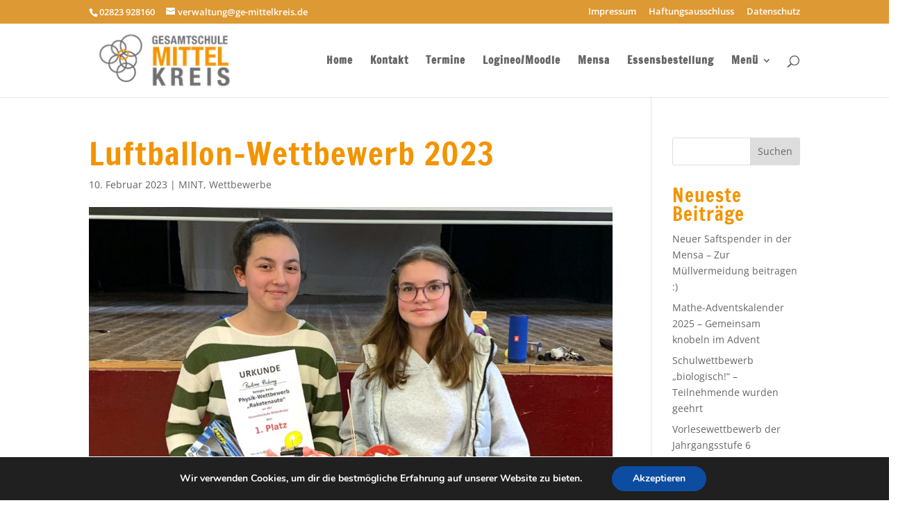

--- FILE ---
content_type: text/html; charset=UTF-8
request_url: https://www.gesamtschule-mittelkreis.de/luftballon-wettbewerb-2023/
body_size: 18837
content:
<!DOCTYPE html>
<html lang="de">
<head>
<meta charset="UTF-8" />
<meta http-equiv="X-UA-Compatible" content="IE=edge">
<link rel="pingback" href="https://www.gesamtschule-mittelkreis.de/xmlrpc.php" />
<script type="text/javascript">
document.documentElement.className = 'js';
</script>
<title>Luftballon-Wettbewerb 2023 | Gesamtschule Mittelkreis</title>
<meta name='robots' content='max-image-preview:large' />
<link rel="alternate" type="application/rss+xml" title="Gesamtschule Mittelkreis &raquo; Feed" href="https://www.gesamtschule-mittelkreis.de/feed/" />
<link rel="alternate" type="application/rss+xml" title="Gesamtschule Mittelkreis &raquo; Kommentar-Feed" href="https://www.gesamtschule-mittelkreis.de/comments/feed/" />
<link rel="alternate" title="oEmbed (JSON)" type="application/json+oembed" href="https://www.gesamtschule-mittelkreis.de/wp-json/oembed/1.0/embed?url=https%3A%2F%2Fwww.gesamtschule-mittelkreis.de%2Fluftballon-wettbewerb-2023%2F" />
<link rel="alternate" title="oEmbed (XML)" type="text/xml+oembed" href="https://www.gesamtschule-mittelkreis.de/wp-json/oembed/1.0/embed?url=https%3A%2F%2Fwww.gesamtschule-mittelkreis.de%2Fluftballon-wettbewerb-2023%2F&#038;format=xml" />
<meta content="Divi v.4.27.5" name="generator"/><!-- <link rel='stylesheet' id='et-divi-open-sans-css' href='//www.gesamtschule-mittelkreis.de/wp-content/uploads/omgf/et-divi-open-sans/et-divi-open-sans.css?ver=1701417642' type='text/css' media='all' /> -->
<link rel="stylesheet" type="text/css" href="//www.gesamtschule-mittelkreis.de/wp-content/cache/wpfc-minified/d79sbzty/dthpp.css" media="all"/>
<style id='divi-style-inline-inline-css' type='text/css'>
/*!
Theme Name: Divi
Theme URI: http://www.elegantthemes.com/gallery/divi/
Version: 4.27.5
Description: Smart. Flexible. Beautiful. Divi is the most powerful theme in our collection.
Author: Elegant Themes
Author URI: http://www.elegantthemes.com
License: GNU General Public License v2
License URI: http://www.gnu.org/licenses/gpl-2.0.html
*/
a,abbr,acronym,address,applet,b,big,blockquote,body,center,cite,code,dd,del,dfn,div,dl,dt,em,fieldset,font,form,h1,h2,h3,h4,h5,h6,html,i,iframe,img,ins,kbd,label,legend,li,object,ol,p,pre,q,s,samp,small,span,strike,strong,sub,sup,tt,u,ul,var{margin:0;padding:0;border:0;outline:0;font-size:100%;-ms-text-size-adjust:100%;-webkit-text-size-adjust:100%;vertical-align:baseline;background:transparent}body{line-height:1}ol,ul{list-style:none}blockquote,q{quotes:none}blockquote:after,blockquote:before,q:after,q:before{content:"";content:none}blockquote{margin:20px 0 30px;border-left:5px solid;padding-left:20px}:focus{outline:0}del{text-decoration:line-through}pre{overflow:auto;padding:10px}figure{margin:0}table{border-collapse:collapse;border-spacing:0}article,aside,footer,header,hgroup,nav,section{display:block}body{font-family:Open Sans,Arial,sans-serif;font-size:14px;color:#666;background-color:#fff;line-height:1.7em;font-weight:500;-webkit-font-smoothing:antialiased;-moz-osx-font-smoothing:grayscale}body.page-template-page-template-blank-php #page-container{padding-top:0!important}body.et_cover_background{background-size:cover!important;background-position:top!important;background-repeat:no-repeat!important;background-attachment:fixed}a{color:#2ea3f2}a,a:hover{text-decoration:none}p{padding-bottom:1em}p:not(.has-background):last-of-type{padding-bottom:0}p.et_normal_padding{padding-bottom:1em}strong{font-weight:700}cite,em,i{font-style:italic}code,pre{font-family:Courier New,monospace;margin-bottom:10px}ins{text-decoration:none}sub,sup{height:0;line-height:1;position:relative;vertical-align:baseline}sup{bottom:.8em}sub{top:.3em}dl{margin:0 0 1.5em}dl dt{font-weight:700}dd{margin-left:1.5em}blockquote p{padding-bottom:0}embed,iframe,object,video{max-width:100%}h1,h2,h3,h4,h5,h6{color:#333;padding-bottom:10px;line-height:1em;font-weight:500}h1 a,h2 a,h3 a,h4 a,h5 a,h6 a{color:inherit}h1{font-size:30px}h2{font-size:26px}h3{font-size:22px}h4{font-size:18px}h5{font-size:16px}h6{font-size:14px}input{-webkit-appearance:none}input[type=checkbox]{-webkit-appearance:checkbox}input[type=radio]{-webkit-appearance:radio}input.text,input.title,input[type=email],input[type=password],input[type=tel],input[type=text],select,textarea{background-color:#fff;border:1px solid #bbb;padding:2px;color:#4e4e4e}input.text:focus,input.title:focus,input[type=text]:focus,select:focus,textarea:focus{border-color:#2d3940;color:#3e3e3e}input.text,input.title,input[type=text],select,textarea{margin:0}textarea{padding:4px}button,input,select,textarea{font-family:inherit}img{max-width:100%;height:auto}.clear{clear:both}br.clear{margin:0;padding:0}.pagination{clear:both}#et_search_icon:hover,.et-social-icon a:hover,.et_password_protected_form .et_submit_button,.form-submit .et_pb_buttontton.alt.disabled,.nav-single a,.posted_in a{color:#2ea3f2}.et-search-form,blockquote{border-color:#2ea3f2}#main-content{background-color:#fff}.container{width:80%;max-width:1080px;margin:auto;position:relative}body:not(.et-tb) #main-content .container,body:not(.et-tb-has-header) #main-content .container{padding-top:58px}.et_full_width_page #main-content .container:before{display:none}.main_title{margin-bottom:20px}.et_password_protected_form .et_submit_button:hover,.form-submit .et_pb_button:hover{background:rgba(0,0,0,.05)}.et_button_icon_visible .et_pb_button{padding-right:2em;padding-left:.7em}.et_button_icon_visible .et_pb_button:after{opacity:1;margin-left:0}.et_button_left .et_pb_button:hover:after{left:.15em}.et_button_left .et_pb_button:after{margin-left:0;left:1em}.et_button_icon_visible.et_button_left .et_pb_button,.et_button_left .et_pb_button:hover,.et_button_left .et_pb_module .et_pb_button:hover{padding-left:2em;padding-right:.7em}.et_button_icon_visible.et_button_left .et_pb_button:after,.et_button_left .et_pb_button:hover:after{left:.15em}.et_password_protected_form .et_submit_button:hover,.form-submit .et_pb_button:hover{padding:.3em 1em}.et_button_no_icon .et_pb_button:after{display:none}.et_button_no_icon.et_button_icon_visible.et_button_left .et_pb_button,.et_button_no_icon.et_button_left .et_pb_button:hover,.et_button_no_icon .et_pb_button,.et_button_no_icon .et_pb_button:hover{padding:.3em 1em!important}.et_button_custom_icon .et_pb_button:after{line-height:1.7em}.et_button_custom_icon.et_button_icon_visible .et_pb_button:after,.et_button_custom_icon .et_pb_button:hover:after{margin-left:.3em}#left-area .post_format-post-format-gallery .wp-block-gallery:first-of-type{padding:0;margin-bottom:-16px}.entry-content table:not(.variations){border:1px solid #eee;margin:0 0 15px;text-align:left;width:100%}.entry-content thead th,.entry-content tr th{color:#555;font-weight:700;padding:9px 24px}.entry-content tr td{border-top:1px solid #eee;padding:6px 24px}#left-area ul,.entry-content ul,.et-l--body ul,.et-l--footer ul,.et-l--header ul{list-style-type:disc;padding:0 0 23px 1em;line-height:26px}#left-area ol,.entry-content ol,.et-l--body ol,.et-l--footer ol,.et-l--header ol{list-style-type:decimal;list-style-position:inside;padding:0 0 23px;line-height:26px}#left-area ul li ul,.entry-content ul li ol{padding:2px 0 2px 20px}#left-area ol li ul,.entry-content ol li ol,.et-l--body ol li ol,.et-l--footer ol li ol,.et-l--header ol li ol{padding:2px 0 2px 35px}#left-area ul.wp-block-gallery{display:-webkit-box;display:-ms-flexbox;display:flex;-ms-flex-wrap:wrap;flex-wrap:wrap;list-style-type:none;padding:0}#left-area ul.products{padding:0!important;line-height:1.7!important;list-style:none!important}.gallery-item a{display:block}.gallery-caption,.gallery-item a{width:90%}#wpadminbar{z-index:100001}#left-area .post-meta{font-size:14px;padding-bottom:15px}#left-area .post-meta a{text-decoration:none;color:#666}#left-area .et_featured_image{padding-bottom:7px}.single .post{padding-bottom:25px}body.single .et_audio_content{margin-bottom:-6px}.nav-single a{text-decoration:none;color:#2ea3f2;font-size:14px;font-weight:400}.nav-previous{float:left}.nav-next{float:right}.et_password_protected_form p input{background-color:#eee;border:none!important;width:100%!important;border-radius:0!important;font-size:14px;color:#999!important;padding:16px!important;-webkit-box-sizing:border-box;box-sizing:border-box}.et_password_protected_form label{display:none}.et_password_protected_form .et_submit_button{font-family:inherit;display:block;float:right;margin:8px auto 0;cursor:pointer}.post-password-required p.nocomments.container{max-width:100%}.post-password-required p.nocomments.container:before{display:none}.aligncenter,div.post .new-post .aligncenter{display:block;margin-left:auto;margin-right:auto}.wp-caption{border:1px solid #ddd;text-align:center;background-color:#f3f3f3;margin-bottom:10px;max-width:96%;padding:8px}.wp-caption.alignleft{margin:0 30px 20px 0}.wp-caption.alignright{margin:0 0 20px 30px}.wp-caption img{margin:0;padding:0;border:0}.wp-caption p.wp-caption-text{font-size:12px;padding:0 4px 5px;margin:0}.alignright{float:right}.alignleft{float:left}img.alignleft{display:inline;float:left;margin-right:15px}img.alignright{display:inline;float:right;margin-left:15px}.page.et_pb_pagebuilder_layout #main-content{background-color:transparent}body #main-content .et_builder_inner_content>h1,body #main-content .et_builder_inner_content>h2,body #main-content .et_builder_inner_content>h3,body #main-content .et_builder_inner_content>h4,body #main-content .et_builder_inner_content>h5,body #main-content .et_builder_inner_content>h6{line-height:1.4em}body #main-content .et_builder_inner_content>p{line-height:1.7em}.wp-block-pullquote{margin:20px 0 30px}.wp-block-pullquote.has-background blockquote{border-left:none}.wp-block-group.has-background{padding:1.5em 1.5em .5em}@media (min-width:981px){#left-area{width:79.125%;padding-bottom:23px}#main-content .container:before{content:"";position:absolute;top:0;height:100%;width:1px;background-color:#e2e2e2}.et_full_width_page #left-area,.et_no_sidebar #left-area{float:none;width:100%!important}.et_full_width_page #left-area{padding-bottom:0}.et_no_sidebar #main-content .container:before{display:none}}@media (max-width:980px){#page-container{padding-top:80px}.et-tb #page-container,.et-tb-has-header #page-container{padding-top:0!important}#left-area,#sidebar{width:100%!important}#main-content .container:before{display:none!important}.et_full_width_page .et_gallery_item:nth-child(4n+1){clear:none}}@media print{#page-container{padding-top:0!important}}#wp-admin-bar-et-use-visual-builder a:before{font-family:ETmodules!important;content:"\e625";font-size:30px!important;width:28px;margin-top:-3px;color:#974df3!important}#wp-admin-bar-et-use-visual-builder:hover a:before{color:#fff!important}#wp-admin-bar-et-use-visual-builder:hover a,#wp-admin-bar-et-use-visual-builder a:hover{transition:background-color .5s ease;-webkit-transition:background-color .5s ease;-moz-transition:background-color .5s ease;background-color:#7e3bd0!important;color:#fff!important}* html .clearfix,:first-child+html .clearfix{zoom:1}.iphone .et_pb_section_video_bg video::-webkit-media-controls-start-playback-button{display:none!important;-webkit-appearance:none}.et_mobile_device .et_pb_section_parallax .et_pb_parallax_css{background-attachment:scroll}.et-social-facebook a.icon:before{content:"\e093"}.et-social-twitter a.icon:before{content:"\e094"}.et-social-google-plus a.icon:before{content:"\e096"}.et-social-instagram a.icon:before{content:"\e09a"}.et-social-rss a.icon:before{content:"\e09e"}.ai1ec-single-event:after{content:" ";display:table;clear:both}.evcal_event_details .evcal_evdata_cell .eventon_details_shading_bot.eventon_details_shading_bot{z-index:3}.wp-block-divi-layout{margin-bottom:1em}*{-webkit-box-sizing:border-box;box-sizing:border-box}#et-info-email:before,#et-info-phone:before,#et_search_icon:before,.comment-reply-link:after,.et-cart-info span:before,.et-pb-arrow-next:before,.et-pb-arrow-prev:before,.et-social-icon a:before,.et_audio_container .mejs-playpause-button button:before,.et_audio_container .mejs-volume-button button:before,.et_overlay:before,.et_password_protected_form .et_submit_button:after,.et_pb_button:after,.et_pb_contact_reset:after,.et_pb_contact_submit:after,.et_pb_font_icon:before,.et_pb_newsletter_button:after,.et_pb_pricing_table_button:after,.et_pb_promo_button:after,.et_pb_testimonial:before,.et_pb_toggle_title:before,.form-submit .et_pb_button:after,.mobile_menu_bar:before,a.et_pb_more_button:after{font-family:ETmodules!important;speak:none;font-style:normal;font-weight:400;-webkit-font-feature-settings:normal;font-feature-settings:normal;font-variant:normal;text-transform:none;line-height:1;-webkit-font-smoothing:antialiased;-moz-osx-font-smoothing:grayscale;text-shadow:0 0;direction:ltr}.et-pb-icon,.et_pb_custom_button_icon.et_pb_button:after,.et_pb_login .et_pb_custom_button_icon.et_pb_button:after,.et_pb_woo_custom_button_icon .button.et_pb_custom_button_icon.et_pb_button:after,.et_pb_woo_custom_button_icon .button.et_pb_custom_button_icon.et_pb_button:hover:after{content:attr(data-icon)}.et-pb-icon{font-family:ETmodules;speak:none;font-weight:400;-webkit-font-feature-settings:normal;font-feature-settings:normal;font-variant:normal;text-transform:none;line-height:1;-webkit-font-smoothing:antialiased;font-size:96px;font-style:normal;display:inline-block;-webkit-box-sizing:border-box;box-sizing:border-box;direction:ltr}#et-ajax-saving{display:none;-webkit-transition:background .3s,-webkit-box-shadow .3s;transition:background .3s,-webkit-box-shadow .3s;transition:background .3s,box-shadow .3s;transition:background .3s,box-shadow .3s,-webkit-box-shadow .3s;-webkit-box-shadow:rgba(0,139,219,.247059) 0 0 60px;box-shadow:0 0 60px rgba(0,139,219,.247059);position:fixed;top:50%;left:50%;width:50px;height:50px;background:#fff;border-radius:50px;margin:-25px 0 0 -25px;z-index:999999;text-align:center}#et-ajax-saving img{margin:9px}.et-safe-mode-indicator,.et-safe-mode-indicator:focus,.et-safe-mode-indicator:hover{-webkit-box-shadow:0 5px 10px rgba(41,196,169,.15);box-shadow:0 5px 10px rgba(41,196,169,.15);background:#29c4a9;color:#fff;font-size:14px;font-weight:600;padding:12px;line-height:16px;border-radius:3px;position:fixed;bottom:30px;right:30px;z-index:999999;text-decoration:none;font-family:Open Sans,sans-serif;-webkit-font-smoothing:antialiased;-moz-osx-font-smoothing:grayscale}.et_pb_button{font-size:20px;font-weight:500;padding:.3em 1em;line-height:1.7em!important;background-color:transparent;background-size:cover;background-position:50%;background-repeat:no-repeat;border:2px solid;border-radius:3px;-webkit-transition-duration:.2s;transition-duration:.2s;-webkit-transition-property:all!important;transition-property:all!important}.et_pb_button,.et_pb_button_inner{position:relative}.et_pb_button:hover,.et_pb_module .et_pb_button:hover{border:2px solid transparent;padding:.3em 2em .3em .7em}.et_pb_button:hover{background-color:hsla(0,0%,100%,.2)}.et_pb_bg_layout_light.et_pb_button:hover,.et_pb_bg_layout_light .et_pb_button:hover{background-color:rgba(0,0,0,.05)}.et_pb_button:after,.et_pb_button:before{font-size:32px;line-height:1em;content:"\35";opacity:0;position:absolute;margin-left:-1em;-webkit-transition:all .2s;transition:all .2s;text-transform:none;-webkit-font-feature-settings:"kern" off;font-feature-settings:"kern" off;font-variant:none;font-style:normal;font-weight:400;text-shadow:none}.et_pb_button.et_hover_enabled:hover:after,.et_pb_button.et_pb_hovered:hover:after{-webkit-transition:none!important;transition:none!important}.et_pb_button:before{display:none}.et_pb_button:hover:after{opacity:1;margin-left:0}.et_pb_column_1_3 h1,.et_pb_column_1_4 h1,.et_pb_column_1_5 h1,.et_pb_column_1_6 h1,.et_pb_column_2_5 h1{font-size:26px}.et_pb_column_1_3 h2,.et_pb_column_1_4 h2,.et_pb_column_1_5 h2,.et_pb_column_1_6 h2,.et_pb_column_2_5 h2{font-size:23px}.et_pb_column_1_3 h3,.et_pb_column_1_4 h3,.et_pb_column_1_5 h3,.et_pb_column_1_6 h3,.et_pb_column_2_5 h3{font-size:20px}.et_pb_column_1_3 h4,.et_pb_column_1_4 h4,.et_pb_column_1_5 h4,.et_pb_column_1_6 h4,.et_pb_column_2_5 h4{font-size:18px}.et_pb_column_1_3 h5,.et_pb_column_1_4 h5,.et_pb_column_1_5 h5,.et_pb_column_1_6 h5,.et_pb_column_2_5 h5{font-size:16px}.et_pb_column_1_3 h6,.et_pb_column_1_4 h6,.et_pb_column_1_5 h6,.et_pb_column_1_6 h6,.et_pb_column_2_5 h6{font-size:15px}.et_pb_bg_layout_dark,.et_pb_bg_layout_dark h1,.et_pb_bg_layout_dark h2,.et_pb_bg_layout_dark h3,.et_pb_bg_layout_dark h4,.et_pb_bg_layout_dark h5,.et_pb_bg_layout_dark h6{color:#fff!important}.et_pb_module.et_pb_text_align_left{text-align:left}.et_pb_module.et_pb_text_align_center{text-align:center}.et_pb_module.et_pb_text_align_right{text-align:right}.et_pb_module.et_pb_text_align_justified{text-align:justify}.clearfix:after{visibility:hidden;display:block;font-size:0;content:" ";clear:both;height:0}.et_pb_bg_layout_light .et_pb_more_button{color:#2ea3f2}.et_builder_inner_content{position:relative;z-index:1}header .et_builder_inner_content{z-index:2}.et_pb_css_mix_blend_mode_passthrough{mix-blend-mode:unset!important}.et_pb_image_container{margin:-20px -20px 29px}.et_pb_module_inner{position:relative}.et_hover_enabled_preview{z-index:2}.et_hover_enabled:hover{position:relative;z-index:2}.et_pb_all_tabs,.et_pb_module,.et_pb_posts_nav a,.et_pb_tab,.et_pb_with_background{position:relative;background-size:cover;background-position:50%;background-repeat:no-repeat}.et_pb_background_mask,.et_pb_background_pattern{bottom:0;left:0;position:absolute;right:0;top:0}.et_pb_background_mask{background-size:calc(100% + 2px) calc(100% + 2px);background-repeat:no-repeat;background-position:50%;overflow:hidden}.et_pb_background_pattern{background-position:0 0;background-repeat:repeat}.et_pb_with_border{position:relative;border:0 solid #333}.post-password-required .et_pb_row{padding:0;width:100%}.post-password-required .et_password_protected_form{min-height:0}body.et_pb_pagebuilder_layout.et_pb_show_title .post-password-required .et_password_protected_form h1,body:not(.et_pb_pagebuilder_layout) .post-password-required .et_password_protected_form h1{display:none}.et_pb_no_bg{padding:0!important}.et_overlay.et_pb_inline_icon:before,.et_pb_inline_icon:before{content:attr(data-icon)}.et_pb_more_button{color:inherit;text-shadow:none;text-decoration:none;display:inline-block;margin-top:20px}.et_parallax_bg_wrap{overflow:hidden;position:absolute;top:0;right:0;bottom:0;left:0}.et_parallax_bg{background-repeat:no-repeat;background-position:top;background-size:cover;position:absolute;bottom:0;left:0;width:100%;height:100%;display:block}.et_parallax_bg.et_parallax_bg__hover,.et_parallax_bg.et_parallax_bg_phone,.et_parallax_bg.et_parallax_bg_tablet,.et_parallax_gradient.et_parallax_gradient__hover,.et_parallax_gradient.et_parallax_gradient_phone,.et_parallax_gradient.et_parallax_gradient_tablet,.et_pb_section_parallax_hover:hover .et_parallax_bg:not(.et_parallax_bg__hover),.et_pb_section_parallax_hover:hover .et_parallax_gradient:not(.et_parallax_gradient__hover){display:none}.et_pb_section_parallax_hover:hover .et_parallax_bg.et_parallax_bg__hover,.et_pb_section_parallax_hover:hover .et_parallax_gradient.et_parallax_gradient__hover{display:block}.et_parallax_gradient{bottom:0;display:block;left:0;position:absolute;right:0;top:0}.et_pb_module.et_pb_section_parallax,.et_pb_posts_nav a.et_pb_section_parallax,.et_pb_tab.et_pb_section_parallax{position:relative}.et_pb_section_parallax .et_pb_parallax_css,.et_pb_slides .et_parallax_bg.et_pb_parallax_css{background-attachment:fixed}body.et-bfb .et_pb_section_parallax .et_pb_parallax_css,body.et-bfb .et_pb_slides .et_parallax_bg.et_pb_parallax_css{background-attachment:scroll;bottom:auto}.et_pb_section_parallax.et_pb_column .et_pb_module,.et_pb_section_parallax.et_pb_row .et_pb_column,.et_pb_section_parallax.et_pb_row .et_pb_module{z-index:9;position:relative}.et_pb_more_button:hover:after{opacity:1;margin-left:0}.et_pb_preload .et_pb_section_video_bg,.et_pb_preload>div{visibility:hidden}.et_pb_preload,.et_pb_section.et_pb_section_video.et_pb_preload{position:relative;background:#464646!important}.et_pb_preload:before{content:"";position:absolute;top:50%;left:50%;background:url(https://www.gesamtschule-mittelkreis.de/wp-content/themes/Divi/includes/builder/styles/images/preloader.gif) no-repeat;border-radius:32px;width:32px;height:32px;margin:-16px 0 0 -16px}.box-shadow-overlay{position:absolute;top:0;left:0;width:100%;height:100%;z-index:10;pointer-events:none}.et_pb_section>.box-shadow-overlay~.et_pb_row{z-index:11}body.safari .section_has_divider{will-change:transform}.et_pb_row>.box-shadow-overlay{z-index:8}.has-box-shadow-overlay{position:relative}.et_clickable{cursor:pointer}.screen-reader-text{border:0;clip:rect(1px,1px,1px,1px);-webkit-clip-path:inset(50%);clip-path:inset(50%);height:1px;margin:-1px;overflow:hidden;padding:0;position:absolute!important;width:1px;word-wrap:normal!important}.et_multi_view_hidden,.et_multi_view_hidden_image{display:none!important}@keyframes multi-view-image-fade{0%{opacity:0}10%{opacity:.1}20%{opacity:.2}30%{opacity:.3}40%{opacity:.4}50%{opacity:.5}60%{opacity:.6}70%{opacity:.7}80%{opacity:.8}90%{opacity:.9}to{opacity:1}}.et_multi_view_image__loading{visibility:hidden}.et_multi_view_image__loaded{-webkit-animation:multi-view-image-fade .5s;animation:multi-view-image-fade .5s}#et-pb-motion-effects-offset-tracker{visibility:hidden!important;opacity:0;position:absolute;top:0;left:0}.et-pb-before-scroll-animation{opacity:0}header.et-l.et-l--header:after{clear:both;display:block;content:""}.et_pb_module{-webkit-animation-timing-function:linear;animation-timing-function:linear;-webkit-animation-duration:.2s;animation-duration:.2s}@-webkit-keyframes fadeBottom{0%{opacity:0;-webkit-transform:translateY(10%);transform:translateY(10%)}to{opacity:1;-webkit-transform:translateY(0);transform:translateY(0)}}@keyframes fadeBottom{0%{opacity:0;-webkit-transform:translateY(10%);transform:translateY(10%)}to{opacity:1;-webkit-transform:translateY(0);transform:translateY(0)}}@-webkit-keyframes fadeLeft{0%{opacity:0;-webkit-transform:translateX(-10%);transform:translateX(-10%)}to{opacity:1;-webkit-transform:translateX(0);transform:translateX(0)}}@keyframes fadeLeft{0%{opacity:0;-webkit-transform:translateX(-10%);transform:translateX(-10%)}to{opacity:1;-webkit-transform:translateX(0);transform:translateX(0)}}@-webkit-keyframes fadeRight{0%{opacity:0;-webkit-transform:translateX(10%);transform:translateX(10%)}to{opacity:1;-webkit-transform:translateX(0);transform:translateX(0)}}@keyframes fadeRight{0%{opacity:0;-webkit-transform:translateX(10%);transform:translateX(10%)}to{opacity:1;-webkit-transform:translateX(0);transform:translateX(0)}}@-webkit-keyframes fadeTop{0%{opacity:0;-webkit-transform:translateY(-10%);transform:translateY(-10%)}to{opacity:1;-webkit-transform:translateX(0);transform:translateX(0)}}@keyframes fadeTop{0%{opacity:0;-webkit-transform:translateY(-10%);transform:translateY(-10%)}to{opacity:1;-webkit-transform:translateX(0);transform:translateX(0)}}@-webkit-keyframes fadeIn{0%{opacity:0}to{opacity:1}}@keyframes fadeIn{0%{opacity:0}to{opacity:1}}.et-waypoint:not(.et_pb_counters){opacity:0}@media (min-width:981px){.et_pb_section.et_section_specialty div.et_pb_row .et_pb_column .et_pb_column .et_pb_module.et-last-child,.et_pb_section.et_section_specialty div.et_pb_row .et_pb_column .et_pb_column .et_pb_module:last-child,.et_pb_section.et_section_specialty div.et_pb_row .et_pb_column .et_pb_row_inner .et_pb_column .et_pb_module.et-last-child,.et_pb_section.et_section_specialty div.et_pb_row .et_pb_column .et_pb_row_inner .et_pb_column .et_pb_module:last-child,.et_pb_section div.et_pb_row .et_pb_column .et_pb_module.et-last-child,.et_pb_section div.et_pb_row .et_pb_column .et_pb_module:last-child{margin-bottom:0}}@media (max-width:980px){.et_overlay.et_pb_inline_icon_tablet:before,.et_pb_inline_icon_tablet:before{content:attr(data-icon-tablet)}.et_parallax_bg.et_parallax_bg_tablet_exist,.et_parallax_gradient.et_parallax_gradient_tablet_exist{display:none}.et_parallax_bg.et_parallax_bg_tablet,.et_parallax_gradient.et_parallax_gradient_tablet{display:block}.et_pb_column .et_pb_module{margin-bottom:30px}.et_pb_row .et_pb_column .et_pb_module.et-last-child,.et_pb_row .et_pb_column .et_pb_module:last-child,.et_section_specialty .et_pb_row .et_pb_column .et_pb_module.et-last-child,.et_section_specialty .et_pb_row .et_pb_column .et_pb_module:last-child{margin-bottom:0}.et_pb_more_button{display:inline-block!important}.et_pb_bg_layout_light_tablet.et_pb_button,.et_pb_bg_layout_light_tablet.et_pb_module.et_pb_button,.et_pb_bg_layout_light_tablet .et_pb_more_button{color:#2ea3f2}.et_pb_bg_layout_light_tablet .et_pb_forgot_password a{color:#666}.et_pb_bg_layout_light_tablet h1,.et_pb_bg_layout_light_tablet h2,.et_pb_bg_layout_light_tablet h3,.et_pb_bg_layout_light_tablet h4,.et_pb_bg_layout_light_tablet h5,.et_pb_bg_layout_light_tablet h6{color:#333!important}.et_pb_module .et_pb_bg_layout_light_tablet.et_pb_button{color:#2ea3f2!important}.et_pb_bg_layout_light_tablet{color:#666!important}.et_pb_bg_layout_dark_tablet,.et_pb_bg_layout_dark_tablet h1,.et_pb_bg_layout_dark_tablet h2,.et_pb_bg_layout_dark_tablet h3,.et_pb_bg_layout_dark_tablet h4,.et_pb_bg_layout_dark_tablet h5,.et_pb_bg_layout_dark_tablet h6{color:#fff!important}.et_pb_bg_layout_dark_tablet.et_pb_button,.et_pb_bg_layout_dark_tablet.et_pb_module.et_pb_button,.et_pb_bg_layout_dark_tablet .et_pb_more_button{color:inherit}.et_pb_bg_layout_dark_tablet .et_pb_forgot_password a{color:#fff}.et_pb_module.et_pb_text_align_left-tablet{text-align:left}.et_pb_module.et_pb_text_align_center-tablet{text-align:center}.et_pb_module.et_pb_text_align_right-tablet{text-align:right}.et_pb_module.et_pb_text_align_justified-tablet{text-align:justify}}@media (max-width:767px){.et_pb_more_button{display:inline-block!important}.et_overlay.et_pb_inline_icon_phone:before,.et_pb_inline_icon_phone:before{content:attr(data-icon-phone)}.et_parallax_bg.et_parallax_bg_phone_exist,.et_parallax_gradient.et_parallax_gradient_phone_exist{display:none}.et_parallax_bg.et_parallax_bg_phone,.et_parallax_gradient.et_parallax_gradient_phone{display:block}.et-hide-mobile{display:none!important}.et_pb_bg_layout_light_phone.et_pb_button,.et_pb_bg_layout_light_phone.et_pb_module.et_pb_button,.et_pb_bg_layout_light_phone .et_pb_more_button{color:#2ea3f2}.et_pb_bg_layout_light_phone .et_pb_forgot_password a{color:#666}.et_pb_bg_layout_light_phone h1,.et_pb_bg_layout_light_phone h2,.et_pb_bg_layout_light_phone h3,.et_pb_bg_layout_light_phone h4,.et_pb_bg_layout_light_phone h5,.et_pb_bg_layout_light_phone h6{color:#333!important}.et_pb_module .et_pb_bg_layout_light_phone.et_pb_button{color:#2ea3f2!important}.et_pb_bg_layout_light_phone{color:#666!important}.et_pb_bg_layout_dark_phone,.et_pb_bg_layout_dark_phone h1,.et_pb_bg_layout_dark_phone h2,.et_pb_bg_layout_dark_phone h3,.et_pb_bg_layout_dark_phone h4,.et_pb_bg_layout_dark_phone h5,.et_pb_bg_layout_dark_phone h6{color:#fff!important}.et_pb_bg_layout_dark_phone.et_pb_button,.et_pb_bg_layout_dark_phone.et_pb_module.et_pb_button,.et_pb_bg_layout_dark_phone .et_pb_more_button{color:inherit}.et_pb_module .et_pb_bg_layout_dark_phone.et_pb_button{color:#fff!important}.et_pb_bg_layout_dark_phone .et_pb_forgot_password a{color:#fff}.et_pb_module.et_pb_text_align_left-phone{text-align:left}.et_pb_module.et_pb_text_align_center-phone{text-align:center}.et_pb_module.et_pb_text_align_right-phone{text-align:right}.et_pb_module.et_pb_text_align_justified-phone{text-align:justify}}@media (max-width:479px){a.et_pb_more_button{display:block}}@media (min-width:768px) and (max-width:980px){[data-et-multi-view-load-tablet-hidden=true]:not(.et_multi_view_swapped){display:none!important}}@media (max-width:767px){[data-et-multi-view-load-phone-hidden=true]:not(.et_multi_view_swapped){display:none!important}}.et_pb_menu.et_pb_menu--style-inline_centered_logo .et_pb_menu__menu nav ul{-webkit-box-pack:center;-ms-flex-pack:center;justify-content:center}@-webkit-keyframes multi-view-image-fade{0%{-webkit-transform:scale(1);transform:scale(1);opacity:1}50%{-webkit-transform:scale(1.01);transform:scale(1.01);opacity:1}to{-webkit-transform:scale(1);transform:scale(1);opacity:1}}
/*# sourceURL=divi-style-inline-inline-css */
</style>
<!-- <link rel='stylesheet' id='divi-dynamic-css' href='https://www.gesamtschule-mittelkreis.de/wp-content/et-cache/11575/et-divi-dynamic-11575.css?ver=1769145783' type='text/css' media='all' /> -->
<!-- <link rel='stylesheet' id='et-builder-googlefonts-cached-css' href='//www.gesamtschule-mittelkreis.de/wp-content/uploads/omgf/et-builder-googlefonts-cached-117/et-builder-googlefonts-cached-117.css?ver=1701417642' type='text/css' media='all' /> -->
<!-- <link rel='stylesheet' id='moove_gdpr_frontend-css' href='https://www.gesamtschule-mittelkreis.de/wp-content/plugins/gdpr-cookie-compliance/dist/styles/gdpr-main.css?ver=5.0.9' type='text/css' media='all' /> -->
<link rel="stylesheet" type="text/css" href="//www.gesamtschule-mittelkreis.de/wp-content/cache/wpfc-minified/q65v0x7x/f9894.css" media="all"/>
<style id='moove_gdpr_frontend-inline-css' type='text/css'>
#moove_gdpr_cookie_modal,#moove_gdpr_cookie_info_bar,.gdpr_cookie_settings_shortcode_content{font-family:&#039;Nunito&#039;,sans-serif}#moove_gdpr_save_popup_settings_button{background-color:#373737;color:#fff}#moove_gdpr_save_popup_settings_button:hover{background-color:#000}#moove_gdpr_cookie_info_bar .moove-gdpr-info-bar-container .moove-gdpr-info-bar-content a.mgbutton,#moove_gdpr_cookie_info_bar .moove-gdpr-info-bar-container .moove-gdpr-info-bar-content button.mgbutton{background-color:#0C4DA2}#moove_gdpr_cookie_modal .moove-gdpr-modal-content .moove-gdpr-modal-footer-content .moove-gdpr-button-holder a.mgbutton,#moove_gdpr_cookie_modal .moove-gdpr-modal-content .moove-gdpr-modal-footer-content .moove-gdpr-button-holder button.mgbutton,.gdpr_cookie_settings_shortcode_content .gdpr-shr-button.button-green{background-color:#0C4DA2;border-color:#0C4DA2}#moove_gdpr_cookie_modal .moove-gdpr-modal-content .moove-gdpr-modal-footer-content .moove-gdpr-button-holder a.mgbutton:hover,#moove_gdpr_cookie_modal .moove-gdpr-modal-content .moove-gdpr-modal-footer-content .moove-gdpr-button-holder button.mgbutton:hover,.gdpr_cookie_settings_shortcode_content .gdpr-shr-button.button-green:hover{background-color:#fff;color:#0C4DA2}#moove_gdpr_cookie_modal .moove-gdpr-modal-content .moove-gdpr-modal-close i,#moove_gdpr_cookie_modal .moove-gdpr-modal-content .moove-gdpr-modal-close span.gdpr-icon{background-color:#0C4DA2;border:1px solid #0C4DA2}#moove_gdpr_cookie_info_bar span.moove-gdpr-infobar-allow-all.focus-g,#moove_gdpr_cookie_info_bar span.moove-gdpr-infobar-allow-all:focus,#moove_gdpr_cookie_info_bar button.moove-gdpr-infobar-allow-all.focus-g,#moove_gdpr_cookie_info_bar button.moove-gdpr-infobar-allow-all:focus,#moove_gdpr_cookie_info_bar span.moove-gdpr-infobar-reject-btn.focus-g,#moove_gdpr_cookie_info_bar span.moove-gdpr-infobar-reject-btn:focus,#moove_gdpr_cookie_info_bar button.moove-gdpr-infobar-reject-btn.focus-g,#moove_gdpr_cookie_info_bar button.moove-gdpr-infobar-reject-btn:focus,#moove_gdpr_cookie_info_bar span.change-settings-button.focus-g,#moove_gdpr_cookie_info_bar span.change-settings-button:focus,#moove_gdpr_cookie_info_bar button.change-settings-button.focus-g,#moove_gdpr_cookie_info_bar button.change-settings-button:focus{-webkit-box-shadow:0 0 1px 3px #0C4DA2;-moz-box-shadow:0 0 1px 3px #0C4DA2;box-shadow:0 0 1px 3px #0C4DA2}#moove_gdpr_cookie_modal .moove-gdpr-modal-content .moove-gdpr-modal-close i:hover,#moove_gdpr_cookie_modal .moove-gdpr-modal-content .moove-gdpr-modal-close span.gdpr-icon:hover,#moove_gdpr_cookie_info_bar span[data-href]>u.change-settings-button{color:#0C4DA2}#moove_gdpr_cookie_modal .moove-gdpr-modal-content .moove-gdpr-modal-left-content #moove-gdpr-menu li.menu-item-selected a span.gdpr-icon,#moove_gdpr_cookie_modal .moove-gdpr-modal-content .moove-gdpr-modal-left-content #moove-gdpr-menu li.menu-item-selected button span.gdpr-icon{color:inherit}#moove_gdpr_cookie_modal .moove-gdpr-modal-content .moove-gdpr-modal-left-content #moove-gdpr-menu li a span.gdpr-icon,#moove_gdpr_cookie_modal .moove-gdpr-modal-content .moove-gdpr-modal-left-content #moove-gdpr-menu li button span.gdpr-icon{color:inherit}#moove_gdpr_cookie_modal .gdpr-acc-link{line-height:0;font-size:0;color:transparent;position:absolute}#moove_gdpr_cookie_modal .moove-gdpr-modal-content .moove-gdpr-modal-close:hover i,#moove_gdpr_cookie_modal .moove-gdpr-modal-content .moove-gdpr-modal-left-content #moove-gdpr-menu li a,#moove_gdpr_cookie_modal .moove-gdpr-modal-content .moove-gdpr-modal-left-content #moove-gdpr-menu li button,#moove_gdpr_cookie_modal .moove-gdpr-modal-content .moove-gdpr-modal-left-content #moove-gdpr-menu li button i,#moove_gdpr_cookie_modal .moove-gdpr-modal-content .moove-gdpr-modal-left-content #moove-gdpr-menu li a i,#moove_gdpr_cookie_modal .moove-gdpr-modal-content .moove-gdpr-tab-main .moove-gdpr-tab-main-content a:hover,#moove_gdpr_cookie_info_bar.moove-gdpr-dark-scheme .moove-gdpr-info-bar-container .moove-gdpr-info-bar-content a.mgbutton:hover,#moove_gdpr_cookie_info_bar.moove-gdpr-dark-scheme .moove-gdpr-info-bar-container .moove-gdpr-info-bar-content button.mgbutton:hover,#moove_gdpr_cookie_info_bar.moove-gdpr-dark-scheme .moove-gdpr-info-bar-container .moove-gdpr-info-bar-content a:hover,#moove_gdpr_cookie_info_bar.moove-gdpr-dark-scheme .moove-gdpr-info-bar-container .moove-gdpr-info-bar-content button:hover,#moove_gdpr_cookie_info_bar.moove-gdpr-dark-scheme .moove-gdpr-info-bar-container .moove-gdpr-info-bar-content span.change-settings-button:hover,#moove_gdpr_cookie_info_bar.moove-gdpr-dark-scheme .moove-gdpr-info-bar-container .moove-gdpr-info-bar-content button.change-settings-button:hover,#moove_gdpr_cookie_info_bar.moove-gdpr-dark-scheme .moove-gdpr-info-bar-container .moove-gdpr-info-bar-content u.change-settings-button:hover,#moove_gdpr_cookie_info_bar span[data-href]>u.change-settings-button,#moove_gdpr_cookie_info_bar.moove-gdpr-dark-scheme .moove-gdpr-info-bar-container .moove-gdpr-info-bar-content a.mgbutton.focus-g,#moove_gdpr_cookie_info_bar.moove-gdpr-dark-scheme .moove-gdpr-info-bar-container .moove-gdpr-info-bar-content button.mgbutton.focus-g,#moove_gdpr_cookie_info_bar.moove-gdpr-dark-scheme .moove-gdpr-info-bar-container .moove-gdpr-info-bar-content a.focus-g,#moove_gdpr_cookie_info_bar.moove-gdpr-dark-scheme .moove-gdpr-info-bar-container .moove-gdpr-info-bar-content button.focus-g,#moove_gdpr_cookie_info_bar.moove-gdpr-dark-scheme .moove-gdpr-info-bar-container .moove-gdpr-info-bar-content a.mgbutton:focus,#moove_gdpr_cookie_info_bar.moove-gdpr-dark-scheme .moove-gdpr-info-bar-container .moove-gdpr-info-bar-content button.mgbutton:focus,#moove_gdpr_cookie_info_bar.moove-gdpr-dark-scheme .moove-gdpr-info-bar-container .moove-gdpr-info-bar-content a:focus,#moove_gdpr_cookie_info_bar.moove-gdpr-dark-scheme .moove-gdpr-info-bar-container .moove-gdpr-info-bar-content button:focus,#moove_gdpr_cookie_info_bar.moove-gdpr-dark-scheme .moove-gdpr-info-bar-container .moove-gdpr-info-bar-content span.change-settings-button.focus-g,span.change-settings-button:focus,button.change-settings-button.focus-g,button.change-settings-button:focus,#moove_gdpr_cookie_info_bar.moove-gdpr-dark-scheme .moove-gdpr-info-bar-container .moove-gdpr-info-bar-content u.change-settings-button.focus-g,#moove_gdpr_cookie_info_bar.moove-gdpr-dark-scheme .moove-gdpr-info-bar-container .moove-gdpr-info-bar-content u.change-settings-button:focus{color:#0C4DA2}#moove_gdpr_cookie_modal .moove-gdpr-branding.focus-g span,#moove_gdpr_cookie_modal .moove-gdpr-modal-content .moove-gdpr-tab-main a.focus-g,#moove_gdpr_cookie_modal .moove-gdpr-modal-content .moove-gdpr-tab-main .gdpr-cd-details-toggle.focus-g{color:#0C4DA2}#moove_gdpr_cookie_modal.gdpr_lightbox-hide{display:none}
/*# sourceURL=moove_gdpr_frontend-inline-css */
</style>
<script src='//www.gesamtschule-mittelkreis.de/wp-content/cache/wpfc-minified/mm147z2l/dthpp.js' type="text/javascript"></script>
<!-- <script type="text/javascript" src="https://www.gesamtschule-mittelkreis.de/wp-includes/js/jquery/jquery.min.js?ver=3.7.1" id="jquery-core-js"></script> -->
<!-- <script type="text/javascript" src="https://www.gesamtschule-mittelkreis.de/wp-includes/js/jquery/jquery-migrate.min.js?ver=3.4.1" id="jquery-migrate-js"></script> -->
<link rel="https://api.w.org/" href="https://www.gesamtschule-mittelkreis.de/wp-json/" /><link rel="alternate" title="JSON" type="application/json" href="https://www.gesamtschule-mittelkreis.de/wp-json/wp/v2/posts/11575" /><link rel="EditURI" type="application/rsd+xml" title="RSD" href="https://www.gesamtschule-mittelkreis.de/xmlrpc.php?rsd" />
<meta name="generator" content="WordPress 6.9" />
<link rel="canonical" href="https://www.gesamtschule-mittelkreis.de/luftballon-wettbewerb-2023/" />
<link rel='shortlink' href='https://www.gesamtschule-mittelkreis.de/?p=11575' />
<meta name="viewport" content="width=device-width, initial-scale=1.0, maximum-scale=1.0, user-scalable=0" /><link rel="icon" href="https://www.gesamtschule-mittelkreis.de/wp-content/uploads/2023/02/cropped-Favicon-1-32x32.png" sizes="32x32" />
<link rel="icon" href="https://www.gesamtschule-mittelkreis.de/wp-content/uploads/2023/02/cropped-Favicon-1-192x192.png" sizes="192x192" />
<link rel="apple-touch-icon" href="https://www.gesamtschule-mittelkreis.de/wp-content/uploads/2023/02/cropped-Favicon-1-180x180.png" />
<meta name="msapplication-TileImage" content="https://www.gesamtschule-mittelkreis.de/wp-content/uploads/2023/02/cropped-Favicon-1-270x270.png" />
<!-- <link rel="stylesheet" id="et-core-unified-11575-cached-inline-styles" href="https://www.gesamtschule-mittelkreis.de/wp-content/et-cache/11575/et-core-unified-11575.min.css?ver=1769145783" /> -->
<link rel="stylesheet" type="text/css" href="//www.gesamtschule-mittelkreis.de/wp-content/cache/wpfc-minified/1myajm9g/f9894.css" media="all"/><style id='global-styles-inline-css' type='text/css'>
:root{--wp--preset--aspect-ratio--square: 1;--wp--preset--aspect-ratio--4-3: 4/3;--wp--preset--aspect-ratio--3-4: 3/4;--wp--preset--aspect-ratio--3-2: 3/2;--wp--preset--aspect-ratio--2-3: 2/3;--wp--preset--aspect-ratio--16-9: 16/9;--wp--preset--aspect-ratio--9-16: 9/16;--wp--preset--color--black: #000000;--wp--preset--color--cyan-bluish-gray: #abb8c3;--wp--preset--color--white: #ffffff;--wp--preset--color--pale-pink: #f78da7;--wp--preset--color--vivid-red: #cf2e2e;--wp--preset--color--luminous-vivid-orange: #ff6900;--wp--preset--color--luminous-vivid-amber: #fcb900;--wp--preset--color--light-green-cyan: #7bdcb5;--wp--preset--color--vivid-green-cyan: #00d084;--wp--preset--color--pale-cyan-blue: #8ed1fc;--wp--preset--color--vivid-cyan-blue: #0693e3;--wp--preset--color--vivid-purple: #9b51e0;--wp--preset--gradient--vivid-cyan-blue-to-vivid-purple: linear-gradient(135deg,rgb(6,147,227) 0%,rgb(155,81,224) 100%);--wp--preset--gradient--light-green-cyan-to-vivid-green-cyan: linear-gradient(135deg,rgb(122,220,180) 0%,rgb(0,208,130) 100%);--wp--preset--gradient--luminous-vivid-amber-to-luminous-vivid-orange: linear-gradient(135deg,rgb(252,185,0) 0%,rgb(255,105,0) 100%);--wp--preset--gradient--luminous-vivid-orange-to-vivid-red: linear-gradient(135deg,rgb(255,105,0) 0%,rgb(207,46,46) 100%);--wp--preset--gradient--very-light-gray-to-cyan-bluish-gray: linear-gradient(135deg,rgb(238,238,238) 0%,rgb(169,184,195) 100%);--wp--preset--gradient--cool-to-warm-spectrum: linear-gradient(135deg,rgb(74,234,220) 0%,rgb(151,120,209) 20%,rgb(207,42,186) 40%,rgb(238,44,130) 60%,rgb(251,105,98) 80%,rgb(254,248,76) 100%);--wp--preset--gradient--blush-light-purple: linear-gradient(135deg,rgb(255,206,236) 0%,rgb(152,150,240) 100%);--wp--preset--gradient--blush-bordeaux: linear-gradient(135deg,rgb(254,205,165) 0%,rgb(254,45,45) 50%,rgb(107,0,62) 100%);--wp--preset--gradient--luminous-dusk: linear-gradient(135deg,rgb(255,203,112) 0%,rgb(199,81,192) 50%,rgb(65,88,208) 100%);--wp--preset--gradient--pale-ocean: linear-gradient(135deg,rgb(255,245,203) 0%,rgb(182,227,212) 50%,rgb(51,167,181) 100%);--wp--preset--gradient--electric-grass: linear-gradient(135deg,rgb(202,248,128) 0%,rgb(113,206,126) 100%);--wp--preset--gradient--midnight: linear-gradient(135deg,rgb(2,3,129) 0%,rgb(40,116,252) 100%);--wp--preset--font-size--small: 13px;--wp--preset--font-size--medium: 20px;--wp--preset--font-size--large: 36px;--wp--preset--font-size--x-large: 42px;--wp--preset--spacing--20: 0.44rem;--wp--preset--spacing--30: 0.67rem;--wp--preset--spacing--40: 1rem;--wp--preset--spacing--50: 1.5rem;--wp--preset--spacing--60: 2.25rem;--wp--preset--spacing--70: 3.38rem;--wp--preset--spacing--80: 5.06rem;--wp--preset--shadow--natural: 6px 6px 9px rgba(0, 0, 0, 0.2);--wp--preset--shadow--deep: 12px 12px 50px rgba(0, 0, 0, 0.4);--wp--preset--shadow--sharp: 6px 6px 0px rgba(0, 0, 0, 0.2);--wp--preset--shadow--outlined: 6px 6px 0px -3px rgb(255, 255, 255), 6px 6px rgb(0, 0, 0);--wp--preset--shadow--crisp: 6px 6px 0px rgb(0, 0, 0);}:root { --wp--style--global--content-size: 823px;--wp--style--global--wide-size: 1080px; }:where(body) { margin: 0; }.wp-site-blocks > .alignleft { float: left; margin-right: 2em; }.wp-site-blocks > .alignright { float: right; margin-left: 2em; }.wp-site-blocks > .aligncenter { justify-content: center; margin-left: auto; margin-right: auto; }:where(.is-layout-flex){gap: 0.5em;}:where(.is-layout-grid){gap: 0.5em;}.is-layout-flow > .alignleft{float: left;margin-inline-start: 0;margin-inline-end: 2em;}.is-layout-flow > .alignright{float: right;margin-inline-start: 2em;margin-inline-end: 0;}.is-layout-flow > .aligncenter{margin-left: auto !important;margin-right: auto !important;}.is-layout-constrained > .alignleft{float: left;margin-inline-start: 0;margin-inline-end: 2em;}.is-layout-constrained > .alignright{float: right;margin-inline-start: 2em;margin-inline-end: 0;}.is-layout-constrained > .aligncenter{margin-left: auto !important;margin-right: auto !important;}.is-layout-constrained > :where(:not(.alignleft):not(.alignright):not(.alignfull)){max-width: var(--wp--style--global--content-size);margin-left: auto !important;margin-right: auto !important;}.is-layout-constrained > .alignwide{max-width: var(--wp--style--global--wide-size);}body .is-layout-flex{display: flex;}.is-layout-flex{flex-wrap: wrap;align-items: center;}.is-layout-flex > :is(*, div){margin: 0;}body .is-layout-grid{display: grid;}.is-layout-grid > :is(*, div){margin: 0;}body{padding-top: 0px;padding-right: 0px;padding-bottom: 0px;padding-left: 0px;}:root :where(.wp-element-button, .wp-block-button__link){background-color: #32373c;border-width: 0;color: #fff;font-family: inherit;font-size: inherit;font-style: inherit;font-weight: inherit;letter-spacing: inherit;line-height: inherit;padding-top: calc(0.667em + 2px);padding-right: calc(1.333em + 2px);padding-bottom: calc(0.667em + 2px);padding-left: calc(1.333em + 2px);text-decoration: none;text-transform: inherit;}.has-black-color{color: var(--wp--preset--color--black) !important;}.has-cyan-bluish-gray-color{color: var(--wp--preset--color--cyan-bluish-gray) !important;}.has-white-color{color: var(--wp--preset--color--white) !important;}.has-pale-pink-color{color: var(--wp--preset--color--pale-pink) !important;}.has-vivid-red-color{color: var(--wp--preset--color--vivid-red) !important;}.has-luminous-vivid-orange-color{color: var(--wp--preset--color--luminous-vivid-orange) !important;}.has-luminous-vivid-amber-color{color: var(--wp--preset--color--luminous-vivid-amber) !important;}.has-light-green-cyan-color{color: var(--wp--preset--color--light-green-cyan) !important;}.has-vivid-green-cyan-color{color: var(--wp--preset--color--vivid-green-cyan) !important;}.has-pale-cyan-blue-color{color: var(--wp--preset--color--pale-cyan-blue) !important;}.has-vivid-cyan-blue-color{color: var(--wp--preset--color--vivid-cyan-blue) !important;}.has-vivid-purple-color{color: var(--wp--preset--color--vivid-purple) !important;}.has-black-background-color{background-color: var(--wp--preset--color--black) !important;}.has-cyan-bluish-gray-background-color{background-color: var(--wp--preset--color--cyan-bluish-gray) !important;}.has-white-background-color{background-color: var(--wp--preset--color--white) !important;}.has-pale-pink-background-color{background-color: var(--wp--preset--color--pale-pink) !important;}.has-vivid-red-background-color{background-color: var(--wp--preset--color--vivid-red) !important;}.has-luminous-vivid-orange-background-color{background-color: var(--wp--preset--color--luminous-vivid-orange) !important;}.has-luminous-vivid-amber-background-color{background-color: var(--wp--preset--color--luminous-vivid-amber) !important;}.has-light-green-cyan-background-color{background-color: var(--wp--preset--color--light-green-cyan) !important;}.has-vivid-green-cyan-background-color{background-color: var(--wp--preset--color--vivid-green-cyan) !important;}.has-pale-cyan-blue-background-color{background-color: var(--wp--preset--color--pale-cyan-blue) !important;}.has-vivid-cyan-blue-background-color{background-color: var(--wp--preset--color--vivid-cyan-blue) !important;}.has-vivid-purple-background-color{background-color: var(--wp--preset--color--vivid-purple) !important;}.has-black-border-color{border-color: var(--wp--preset--color--black) !important;}.has-cyan-bluish-gray-border-color{border-color: var(--wp--preset--color--cyan-bluish-gray) !important;}.has-white-border-color{border-color: var(--wp--preset--color--white) !important;}.has-pale-pink-border-color{border-color: var(--wp--preset--color--pale-pink) !important;}.has-vivid-red-border-color{border-color: var(--wp--preset--color--vivid-red) !important;}.has-luminous-vivid-orange-border-color{border-color: var(--wp--preset--color--luminous-vivid-orange) !important;}.has-luminous-vivid-amber-border-color{border-color: var(--wp--preset--color--luminous-vivid-amber) !important;}.has-light-green-cyan-border-color{border-color: var(--wp--preset--color--light-green-cyan) !important;}.has-vivid-green-cyan-border-color{border-color: var(--wp--preset--color--vivid-green-cyan) !important;}.has-pale-cyan-blue-border-color{border-color: var(--wp--preset--color--pale-cyan-blue) !important;}.has-vivid-cyan-blue-border-color{border-color: var(--wp--preset--color--vivid-cyan-blue) !important;}.has-vivid-purple-border-color{border-color: var(--wp--preset--color--vivid-purple) !important;}.has-vivid-cyan-blue-to-vivid-purple-gradient-background{background: var(--wp--preset--gradient--vivid-cyan-blue-to-vivid-purple) !important;}.has-light-green-cyan-to-vivid-green-cyan-gradient-background{background: var(--wp--preset--gradient--light-green-cyan-to-vivid-green-cyan) !important;}.has-luminous-vivid-amber-to-luminous-vivid-orange-gradient-background{background: var(--wp--preset--gradient--luminous-vivid-amber-to-luminous-vivid-orange) !important;}.has-luminous-vivid-orange-to-vivid-red-gradient-background{background: var(--wp--preset--gradient--luminous-vivid-orange-to-vivid-red) !important;}.has-very-light-gray-to-cyan-bluish-gray-gradient-background{background: var(--wp--preset--gradient--very-light-gray-to-cyan-bluish-gray) !important;}.has-cool-to-warm-spectrum-gradient-background{background: var(--wp--preset--gradient--cool-to-warm-spectrum) !important;}.has-blush-light-purple-gradient-background{background: var(--wp--preset--gradient--blush-light-purple) !important;}.has-blush-bordeaux-gradient-background{background: var(--wp--preset--gradient--blush-bordeaux) !important;}.has-luminous-dusk-gradient-background{background: var(--wp--preset--gradient--luminous-dusk) !important;}.has-pale-ocean-gradient-background{background: var(--wp--preset--gradient--pale-ocean) !important;}.has-electric-grass-gradient-background{background: var(--wp--preset--gradient--electric-grass) !important;}.has-midnight-gradient-background{background: var(--wp--preset--gradient--midnight) !important;}.has-small-font-size{font-size: var(--wp--preset--font-size--small) !important;}.has-medium-font-size{font-size: var(--wp--preset--font-size--medium) !important;}.has-large-font-size{font-size: var(--wp--preset--font-size--large) !important;}.has-x-large-font-size{font-size: var(--wp--preset--font-size--x-large) !important;}
/*# sourceURL=global-styles-inline-css */
</style>
<style id='wp-block-library-inline-css' type='text/css'>
:root{--wp-block-synced-color:#7a00df;--wp-block-synced-color--rgb:122,0,223;--wp-bound-block-color:var(--wp-block-synced-color);--wp-editor-canvas-background:#ddd;--wp-admin-theme-color:#007cba;--wp-admin-theme-color--rgb:0,124,186;--wp-admin-theme-color-darker-10:#006ba1;--wp-admin-theme-color-darker-10--rgb:0,107,160.5;--wp-admin-theme-color-darker-20:#005a87;--wp-admin-theme-color-darker-20--rgb:0,90,135;--wp-admin-border-width-focus:2px}@media (min-resolution:192dpi){:root{--wp-admin-border-width-focus:1.5px}}.wp-element-button{cursor:pointer}:root .has-very-light-gray-background-color{background-color:#eee}:root .has-very-dark-gray-background-color{background-color:#313131}:root .has-very-light-gray-color{color:#eee}:root .has-very-dark-gray-color{color:#313131}:root .has-vivid-green-cyan-to-vivid-cyan-blue-gradient-background{background:linear-gradient(135deg,#00d084,#0693e3)}:root .has-purple-crush-gradient-background{background:linear-gradient(135deg,#34e2e4,#4721fb 50%,#ab1dfe)}:root .has-hazy-dawn-gradient-background{background:linear-gradient(135deg,#faaca8,#dad0ec)}:root .has-subdued-olive-gradient-background{background:linear-gradient(135deg,#fafae1,#67a671)}:root .has-atomic-cream-gradient-background{background:linear-gradient(135deg,#fdd79a,#004a59)}:root .has-nightshade-gradient-background{background:linear-gradient(135deg,#330968,#31cdcf)}:root .has-midnight-gradient-background{background:linear-gradient(135deg,#020381,#2874fc)}:root{--wp--preset--font-size--normal:16px;--wp--preset--font-size--huge:42px}.has-regular-font-size{font-size:1em}.has-larger-font-size{font-size:2.625em}.has-normal-font-size{font-size:var(--wp--preset--font-size--normal)}.has-huge-font-size{font-size:var(--wp--preset--font-size--huge)}.has-text-align-center{text-align:center}.has-text-align-left{text-align:left}.has-text-align-right{text-align:right}.has-fit-text{white-space:nowrap!important}#end-resizable-editor-section{display:none}.aligncenter{clear:both}.items-justified-left{justify-content:flex-start}.items-justified-center{justify-content:center}.items-justified-right{justify-content:flex-end}.items-justified-space-between{justify-content:space-between}.screen-reader-text{border:0;clip-path:inset(50%);height:1px;margin:-1px;overflow:hidden;padding:0;position:absolute;width:1px;word-wrap:normal!important}.screen-reader-text:focus{background-color:#ddd;clip-path:none;color:#444;display:block;font-size:1em;height:auto;left:5px;line-height:normal;padding:15px 23px 14px;text-decoration:none;top:5px;width:auto;z-index:100000}html :where(.has-border-color){border-style:solid}html :where([style*=border-top-color]){border-top-style:solid}html :where([style*=border-right-color]){border-right-style:solid}html :where([style*=border-bottom-color]){border-bottom-style:solid}html :where([style*=border-left-color]){border-left-style:solid}html :where([style*=border-width]){border-style:solid}html :where([style*=border-top-width]){border-top-style:solid}html :where([style*=border-right-width]){border-right-style:solid}html :where([style*=border-bottom-width]){border-bottom-style:solid}html :where([style*=border-left-width]){border-left-style:solid}html :where(img[class*=wp-image-]){height:auto;max-width:100%}:where(figure){margin:0 0 1em}html :where(.is-position-sticky){--wp-admin--admin-bar--position-offset:var(--wp-admin--admin-bar--height,0px)}@media screen and (max-width:600px){html :where(.is-position-sticky){--wp-admin--admin-bar--position-offset:0px}}
/*wp_block_styles_on_demand_placeholder:697b770b7d05f*/
/*# sourceURL=wp-block-library-inline-css */
</style>
</head>
<body class="wp-singular post-template-default single single-post postid-11575 single-format-standard wp-theme-Divi et_pb_button_helper_class et_non_fixed_nav et_show_nav et_pb_show_title et_secondary_nav_enabled et_secondary_nav_two_panels et_primary_nav_dropdown_animation_fade et_secondary_nav_dropdown_animation_fade et_header_style_left et_pb_footer_columns4 et_cover_background et_pb_gutter et_pb_gutters3 et_pb_pagebuilder_layout et_right_sidebar et_divi_theme et-db">
<div id="page-container">
<div id="top-header">
<div class="container clearfix">
<div id="et-info">
<span id="et-info-phone">02823 928160</span>
<a href="mailto:verwaltung@ge-mittelkreis.de"><span id="et-info-email">verwaltung@ge-mittelkreis.de</span></a>
</div>
<div id="et-secondary-menu">
<ul id="et-secondary-nav" class="menu"><li class="menu-item menu-item-type-post_type menu-item-object-page menu-item-315"><a href="https://www.gesamtschule-mittelkreis.de/impressum/">Impressum</a></li>
<li class="menu-item menu-item-type-post_type menu-item-object-page menu-item-313"><a href="https://www.gesamtschule-mittelkreis.de/haftungsausschluss/">Haftungsausschluss</a></li>
<li class="menu-item menu-item-type-post_type menu-item-object-page menu-item-314"><a href="https://www.gesamtschule-mittelkreis.de/datenschutz/">Datenschutz</a></li>
</ul>				</div>
</div>
</div>
<header id="main-header" data-height-onload="92">
<div class="container clearfix et_menu_container">
<div class="logo_container">
<span class="logo_helper"></span>
<a href="https://www.gesamtschule-mittelkreis.de/">
<img src="https://www.gesamtschule-mittelkreis.de/wp-content/uploads/2016/10/Bildschirmfoto-2016-10-31-um-19.04.03.png" width="235" height="100" alt="Gesamtschule Mittelkreis" id="logo" data-height-percentage="90" />
</a>
</div>
<div id="et-top-navigation" data-height="92" data-fixed-height="30">
<nav id="top-menu-nav">
<ul id="top-menu" class="nav"><li id="menu-item-409" class="menu-item menu-item-type-post_type menu-item-object-page menu-item-home menu-item-409"><a href="https://www.gesamtschule-mittelkreis.de/">Home</a></li>
<li id="menu-item-317" class="menu-item menu-item-type-post_type menu-item-object-page menu-item-317"><a href="https://www.gesamtschule-mittelkreis.de/kontakt/">Kontakt</a></li>
<li id="menu-item-10864" class="menu-item menu-item-type-custom menu-item-object-custom menu-item-10864"><a href="https://www.gesamtschule-mittelkreis.de/?page_id=792&#038;preview=true">Termine</a></li>
<li id="menu-item-417" class="menu-item menu-item-type-custom menu-item-object-custom menu-item-417"><a href="http://gem.lms.schulon.org">Logineo/Moodle</a></li>
<li id="menu-item-13052" class="menu-item menu-item-type-post_type menu-item-object-page menu-item-13052"><a href="https://www.gesamtschule-mittelkreis.de/home_1/infobox/mensabetriebs-und-foerderverein/">Mensa</a></li>
<li id="menu-item-10124" class="menu-item menu-item-type-custom menu-item-object-custom menu-item-10124"><a href="http://ges-mittelkreis-goch.ddns.opc-asp.de/">Essensbestellung</a></li>
<li id="menu-item-1885" class="menu-item menu-item-type-custom menu-item-object-custom menu-item-has-children menu-item-1885"><a href="#">Menü</a>
<ul class="sub-menu">
<li id="menu-item-3205" class="menu-item menu-item-type-post_type menu-item-object-page current_page_parent menu-item-3205"><a href="https://www.gesamtschule-mittelkreis.de/home_1/aktuell/">Home</a></li>
<li id="menu-item-1890" class="menu-item menu-item-type-post_type menu-item-object-page menu-item-has-children menu-item-1890"><a href="https://www.gesamtschule-mittelkreis.de/home_1/infobox/">Infobox</a>
<ul class="sub-menu">
<li id="menu-item-1891" class="menu-item menu-item-type-post_type menu-item-object-page menu-item-1891"><a href="https://www.gesamtschule-mittelkreis.de/home_1/infobox/personen/">Personen</a></li>
<li id="menu-item-1892" class="menu-item menu-item-type-post_type menu-item-object-page menu-item-1892"><a href="https://www.gesamtschule-mittelkreis.de/home_1/infobox/oberstufe/">Oberstufe</a></li>
<li id="menu-item-1893" class="menu-item menu-item-type-post_type menu-item-object-page menu-item-1893"><a href="https://www.gesamtschule-mittelkreis.de/home_1/infobox/mensabetriebs-und-foerderverein/">Mensabetriebs- und Förderverein</a></li>
<li id="menu-item-1896" class="menu-item menu-item-type-post_type menu-item-object-page menu-item-1896"><a href="https://www.gesamtschule-mittelkreis.de/home_1/infobox/schulprogramm/">Schulprogramm</a></li>
<li id="menu-item-1897" class="menu-item menu-item-type-post_type menu-item-object-page menu-item-1897"><a href="https://www.gesamtschule-mittelkreis.de/home_1/infobox/fakten/">Fakten</a></li>
<li id="menu-item-1898" class="menu-item menu-item-type-custom menu-item-object-custom menu-item-1898"><a href="http://www.youtube.com/channel/UCPE-TRIlqpbQk2Fpw0Nrkog">Videos</a></li>
<li id="menu-item-1894" class="menu-item menu-item-type-post_type menu-item-object-page menu-item-1894"><a href="https://www.gesamtschule-mittelkreis.de/home_1/infobox/schuelervertretung/">Schülervertretung</a></li>
<li id="menu-item-1895" class="menu-item menu-item-type-post_type menu-item-object-page menu-item-1895"><a href="https://www.gesamtschule-mittelkreis.de/home_1/infobox/elternmitwirkung/">Elternmitwirkung</a></li>
<li id="menu-item-4659" class="menu-item menu-item-type-post_type menu-item-object-page menu-item-4659"><a href="https://www.gesamtschule-mittelkreis.de/home_1/infobox/kaoa/">KAoA</a></li>
<li id="menu-item-4660" class="menu-item menu-item-type-post_type menu-item-object-page menu-item-4660"><a href="https://www.gesamtschule-mittelkreis.de/home_1/infobox/projektkurs-geschichte/">Projektkurs Geschichte</a></li>
</ul>
</li>
<li id="menu-item-1900" class="menu-item menu-item-type-post_type menu-item-object-page menu-item-1900"><a href="https://www.gesamtschule-mittelkreis.de/home_1/service/">Service</a></li>
</ul>
</li>
</ul>						</nav>
<div id="et_top_search">
<span id="et_search_icon"></span>
</div>
<div id="et_mobile_nav_menu">
<div class="mobile_nav closed">
<span class="select_page">Seite wählen</span>
<span class="mobile_menu_bar mobile_menu_bar_toggle"></span>
</div>
</div>				</div> <!-- #et-top-navigation -->
</div> <!-- .container -->
<div class="et_search_outer">
<div class="container et_search_form_container">
<form role="search" method="get" class="et-search-form" action="https://www.gesamtschule-mittelkreis.de/">
<input type="search" class="et-search-field" placeholder="Suchen &hellip;" value="" name="s" title="Suchen nach:" />					</form>
<span class="et_close_search_field"></span>
</div>
</div>
</header> <!-- #main-header -->
<div id="et-main-area">
<div id="main-content">
<div class="container">
<div id="content-area" class="clearfix">
<div id="left-area">
<article id="post-11575" class="et_pb_post post-11575 post type-post status-publish format-standard has-post-thumbnail hentry category-mint category-wettbewerbe">
<div class="et_post_meta_wrapper">
<h1 class="entry-title">Luftballon-Wettbewerb 2023</h1>
<p class="post-meta"><span class="published">10. Februar 2023</span> | <a href="https://www.gesamtschule-mittelkreis.de/category/mint/" rel="category tag">MINT</a>, <a href="https://www.gesamtschule-mittelkreis.de/category/wettbewerbe/" rel="category tag">Wettbewerbe</a></p><img src="https://www.gesamtschule-mittelkreis.de/wp-content/uploads/2023/02/IMG_7212-1080x675.jpg" alt="" class="" width="1080" height="675" srcset="https://www.gesamtschule-mittelkreis.de/wp-content/uploads/2023/02/IMG_7212-980x735.jpg 980w, https://www.gesamtschule-mittelkreis.de/wp-content/uploads/2023/02/IMG_7212-480x360.jpg 480w" sizes="(min-width: 0px) and (max-width: 480px) 480px, (min-width: 481px) and (max-width: 980px) 980px, (min-width: 981px) 1080px, 100vw" />
</div>
<div class="entry-content">
<div class="et-l et-l--post">
<div class="et_builder_inner_content et_pb_gutters3"><div class="et_pb_section et_pb_section_0 et_section_regular" >
<div class="et_pb_row et_pb_row_0">
<div class="et_pb_column et_pb_column_4_4 et_pb_column_0  et_pb_css_mix_blend_mode_passthrough et-last-child">
<div class="et_pb_module et_pb_text et_pb_text_0  et_pb_text_align_left et_pb_bg_layout_light">
<div class="et_pb_text_inner"><p>Beim Wettbewerb der Luftballon-Fahrzeuge landete dieses Jahr die Klasse 8e in der Klassenwertung für die größte Gesamtweite auf dem ersten Platz. Nach wochenlanger Konstruktions- und Bastelarbeit und den Vorentscheiden in den Klassen hatten sich jeweils drei Teams pro Klasse mit ihren Autos für das Finale qualifiziert.</p>
<p>Mittwoch vor einer Woche (am 3. Februar) war es dann endlich soweit: Die Schülerinnen und Schüler aus der Jahrgangsstufe 8 kamen in der Aula zusammen, um die Fahrzeuge der Finalteilnehmenden zu bewundern und die Teams anzufeuern. Dabei ging es nicht nur darum, das eigene Auto mit einem Luftballonantrieb möglichst weit fahren zu lassen, sondern auch die Präzision beim Geradeausfahren wurde mit berücksichtigt.<br />In der Einzelwertung schafften es gleich zwei Teams aus der 8e aufs Siegestreppchen: Taylor Jenal und Mats Souvignier schafften es mit 14,40 m auf den dritten Platz, Sumeja Cajani und Linn Peters erreichten mit 14,70 m Platz zwei. Über den ersten Platz durften sich Pauline Ricking und Julia Kirschenmann aus der 8b mit einer Weite von 15,23 m freuen.</p>
<p>Die Sieger in der Einzelwertung erhielten als Preise verschiedene Minidrohnen, bei denen moderne Elektronik – anstelle der Luftballons als Antrieb – für Spaß beim Spielen sorgt.</p></div>
</div><div class="et_pb_module et_pb_gallery et_pb_gallery_0  et_pb_bg_layout_light et_pb_slider et_pb_gallery_fullwidth et_slider_auto et_slider_speed_7000 clearfix">
<div class="et_pb_gallery_items et_post_gallery clearfix" data-per_page="4"><div class="et_pb_gallery_item et_pb_bg_layout_light et_pb_gallery_item_0_0"><div class="et_pb_gallery_image landscape">
<a href="https://www.gesamtschule-mittelkreis.de/wp-content/uploads/2023/02/IMG_7208.jpg" title="IMG_7208">
<img fetchpriority="high" decoding="async" width="1600" height="1200" src="https://www.gesamtschule-mittelkreis.de/wp-content/uploads/2023/02/IMG_7208.jpg" class="wp-image-11578" srcset="https://www.gesamtschule-mittelkreis.de/wp-content/uploads/2023/02/IMG_7208.jpg 1600w, https://www.gesamtschule-mittelkreis.de/wp-content/uploads/2023/02/IMG_7208-1280x960.jpg 1280w, https://www.gesamtschule-mittelkreis.de/wp-content/uploads/2023/02/IMG_7208-980x735.jpg 980w, https://www.gesamtschule-mittelkreis.de/wp-content/uploads/2023/02/IMG_7208-480x360.jpg 480w" sizes="(min-width: 0px) and (max-width: 480px) 480px, (min-width: 481px) and (max-width: 980px) 980px, (min-width: 981px) and (max-width: 1280px) 1280px, (min-width: 1281px) 1600px, 100vw" />
</a>
</div></div><div class="et_pb_gallery_item et_pb_bg_layout_light et_pb_gallery_item_0_1"><div class="et_pb_gallery_image landscape">
<a href="https://www.gesamtschule-mittelkreis.de/wp-content/uploads/2023/02/IMG_7203.jpg" title="IMG_7203">
<img loading="lazy" decoding="async" width="1600" height="1200" src="https://www.gesamtschule-mittelkreis.de/wp-content/uploads/2023/02/IMG_7203.jpg" class="wp-image-11579" srcset="https://www.gesamtschule-mittelkreis.de/wp-content/uploads/2023/02/IMG_7203.jpg 1600w, https://www.gesamtschule-mittelkreis.de/wp-content/uploads/2023/02/IMG_7203-1280x960.jpg 1280w, https://www.gesamtschule-mittelkreis.de/wp-content/uploads/2023/02/IMG_7203-980x735.jpg 980w, https://www.gesamtschule-mittelkreis.de/wp-content/uploads/2023/02/IMG_7203-480x360.jpg 480w" sizes="(min-width: 0px) and (max-width: 480px) 480px, (min-width: 481px) and (max-width: 980px) 980px, (min-width: 981px) and (max-width: 1280px) 1280px, (min-width: 1281px) 1600px, 100vw" />
</a>
</div></div><div class="et_pb_gallery_item et_pb_bg_layout_light et_pb_gallery_item_0_2"><div class="et_pb_gallery_image landscape">
<a href="https://www.gesamtschule-mittelkreis.de/wp-content/uploads/2023/02/IMG_7198.jpg" title="IMG_7198">
<img loading="lazy" decoding="async" width="1600" height="1200" src="https://www.gesamtschule-mittelkreis.de/wp-content/uploads/2023/02/IMG_7198.jpg" class="wp-image-11580" srcset="https://www.gesamtschule-mittelkreis.de/wp-content/uploads/2023/02/IMG_7198.jpg 1600w, https://www.gesamtschule-mittelkreis.de/wp-content/uploads/2023/02/IMG_7198-1280x960.jpg 1280w, https://www.gesamtschule-mittelkreis.de/wp-content/uploads/2023/02/IMG_7198-980x735.jpg 980w, https://www.gesamtschule-mittelkreis.de/wp-content/uploads/2023/02/IMG_7198-480x360.jpg 480w" sizes="(min-width: 0px) and (max-width: 480px) 480px, (min-width: 481px) and (max-width: 980px) 980px, (min-width: 981px) and (max-width: 1280px) 1280px, (min-width: 1281px) 1600px, 100vw" />
</a>
</div></div></div></div>
</div>
</div>
</div>		</div>
</div>
</div>
<div class="et_post_meta_wrapper">
</div>
</article>
</div>
<div id="sidebar">
<div id="search-2" class="et_pb_widget widget_search"><form role="search" method="get" id="searchform" class="searchform" action="https://www.gesamtschule-mittelkreis.de/">
<div>
<label class="screen-reader-text" for="s">Suche nach:</label>
<input type="text" value="" name="s" id="s" />
<input type="submit" id="searchsubmit" value="Suchen" />
</div>
</form></div>
<div id="recent-posts-2" class="et_pb_widget widget_recent_entries">
<h4 class="widgettitle">Neueste Beiträge</h4>
<ul>
<li>
<a href="https://www.gesamtschule-mittelkreis.de/neuer-saftspender-in-der-mensa-zur-muellvermeidung-beitragen/">Neuer Saftspender in der Mensa &#8211; Zur Müllvermeidung beitragen :)</a>
</li>
<li>
<a href="https://www.gesamtschule-mittelkreis.de/mathe-adventskalender-2025-gemeinsam-knobeln-im-advent/">Mathe-Adventskalender 2025 – Gemeinsam knobeln im Advent</a>
</li>
<li>
<a href="https://www.gesamtschule-mittelkreis.de/schulwettbewerb-biologisch-teilnehmende-wurden-geehrt/">Schulwettbewerb „biologisch!“ – Teilnehmende wurden geehrt</a>
</li>
<li>
<a href="https://www.gesamtschule-mittelkreis.de/vorlesewettbewerb-der-jahrgangsstufe-6/">Vorlesewettbewerb der Jahrgangsstufe 6</a>
</li>
<li>
<a href="https://www.gesamtschule-mittelkreis.de/weihnachtsmarkt-an-der-gesamtschule-mittelkreis/">Weihnachtsmarkt an der Gesamtschule Mittelkreis</a>
</li>
</ul>
</div><div id="archives-2" class="et_pb_widget widget_archive"><h4 class="widgettitle">Archiv</h4>
<ul>
<li><a href='https://www.gesamtschule-mittelkreis.de/2026/01/'>Januar 2026</a></li>
<li><a href='https://www.gesamtschule-mittelkreis.de/2025/12/'>Dezember 2025</a></li>
<li><a href='https://www.gesamtschule-mittelkreis.de/2025/11/'>November 2025</a></li>
<li><a href='https://www.gesamtschule-mittelkreis.de/2025/10/'>Oktober 2025</a></li>
<li><a href='https://www.gesamtschule-mittelkreis.de/2025/09/'>September 2025</a></li>
<li><a href='https://www.gesamtschule-mittelkreis.de/2025/07/'>Juli 2025</a></li>
<li><a href='https://www.gesamtschule-mittelkreis.de/2025/06/'>Juni 2025</a></li>
<li><a href='https://www.gesamtschule-mittelkreis.de/2025/05/'>Mai 2025</a></li>
<li><a href='https://www.gesamtschule-mittelkreis.de/2025/04/'>April 2025</a></li>
<li><a href='https://www.gesamtschule-mittelkreis.de/2025/03/'>März 2025</a></li>
<li><a href='https://www.gesamtschule-mittelkreis.de/2025/02/'>Februar 2025</a></li>
<li><a href='https://www.gesamtschule-mittelkreis.de/2025/01/'>Januar 2025</a></li>
<li><a href='https://www.gesamtschule-mittelkreis.de/2024/12/'>Dezember 2024</a></li>
<li><a href='https://www.gesamtschule-mittelkreis.de/2024/11/'>November 2024</a></li>
<li><a href='https://www.gesamtschule-mittelkreis.de/2024/10/'>Oktober 2024</a></li>
<li><a href='https://www.gesamtschule-mittelkreis.de/2024/09/'>September 2024</a></li>
<li><a href='https://www.gesamtschule-mittelkreis.de/2024/08/'>August 2024</a></li>
<li><a href='https://www.gesamtschule-mittelkreis.de/2024/07/'>Juli 2024</a></li>
<li><a href='https://www.gesamtschule-mittelkreis.de/2024/06/'>Juni 2024</a></li>
<li><a href='https://www.gesamtschule-mittelkreis.de/2024/05/'>Mai 2024</a></li>
<li><a href='https://www.gesamtschule-mittelkreis.de/2024/04/'>April 2024</a></li>
<li><a href='https://www.gesamtschule-mittelkreis.de/2024/03/'>März 2024</a></li>
<li><a href='https://www.gesamtschule-mittelkreis.de/2024/02/'>Februar 2024</a></li>
<li><a href='https://www.gesamtschule-mittelkreis.de/2024/01/'>Januar 2024</a></li>
<li><a href='https://www.gesamtschule-mittelkreis.de/2023/12/'>Dezember 2023</a></li>
<li><a href='https://www.gesamtschule-mittelkreis.de/2023/11/'>November 2023</a></li>
<li><a href='https://www.gesamtschule-mittelkreis.de/2023/10/'>Oktober 2023</a></li>
<li><a href='https://www.gesamtschule-mittelkreis.de/2023/09/'>September 2023</a></li>
<li><a href='https://www.gesamtschule-mittelkreis.de/2023/08/'>August 2023</a></li>
<li><a href='https://www.gesamtschule-mittelkreis.de/2023/06/'>Juni 2023</a></li>
<li><a href='https://www.gesamtschule-mittelkreis.de/2023/05/'>Mai 2023</a></li>
<li><a href='https://www.gesamtschule-mittelkreis.de/2023/04/'>April 2023</a></li>
<li><a href='https://www.gesamtschule-mittelkreis.de/2023/03/'>März 2023</a></li>
<li><a href='https://www.gesamtschule-mittelkreis.de/2023/02/'>Februar 2023</a></li>
<li><a href='https://www.gesamtschule-mittelkreis.de/2023/01/'>Januar 2023</a></li>
<li><a href='https://www.gesamtschule-mittelkreis.de/2022/12/'>Dezember 2022</a></li>
<li><a href='https://www.gesamtschule-mittelkreis.de/2022/11/'>November 2022</a></li>
<li><a href='https://www.gesamtschule-mittelkreis.de/2022/10/'>Oktober 2022</a></li>
<li><a href='https://www.gesamtschule-mittelkreis.de/2022/09/'>September 2022</a></li>
<li><a href='https://www.gesamtschule-mittelkreis.de/2022/08/'>August 2022</a></li>
<li><a href='https://www.gesamtschule-mittelkreis.de/2022/07/'>Juli 2022</a></li>
<li><a href='https://www.gesamtschule-mittelkreis.de/2022/06/'>Juni 2022</a></li>
<li><a href='https://www.gesamtschule-mittelkreis.de/2022/05/'>Mai 2022</a></li>
<li><a href='https://www.gesamtschule-mittelkreis.de/2022/04/'>April 2022</a></li>
<li><a href='https://www.gesamtschule-mittelkreis.de/2022/03/'>März 2022</a></li>
<li><a href='https://www.gesamtschule-mittelkreis.de/2022/02/'>Februar 2022</a></li>
<li><a href='https://www.gesamtschule-mittelkreis.de/2022/01/'>Januar 2022</a></li>
<li><a href='https://www.gesamtschule-mittelkreis.de/2021/12/'>Dezember 2021</a></li>
<li><a href='https://www.gesamtschule-mittelkreis.de/2021/11/'>November 2021</a></li>
<li><a href='https://www.gesamtschule-mittelkreis.de/2021/10/'>Oktober 2021</a></li>
<li><a href='https://www.gesamtschule-mittelkreis.de/2021/09/'>September 2021</a></li>
<li><a href='https://www.gesamtschule-mittelkreis.de/2021/08/'>August 2021</a></li>
<li><a href='https://www.gesamtschule-mittelkreis.de/2021/07/'>Juli 2021</a></li>
<li><a href='https://www.gesamtschule-mittelkreis.de/2021/06/'>Juni 2021</a></li>
<li><a href='https://www.gesamtschule-mittelkreis.de/2021/05/'>Mai 2021</a></li>
<li><a href='https://www.gesamtschule-mittelkreis.de/2021/04/'>April 2021</a></li>
<li><a href='https://www.gesamtschule-mittelkreis.de/2021/03/'>März 2021</a></li>
<li><a href='https://www.gesamtschule-mittelkreis.de/2021/02/'>Februar 2021</a></li>
<li><a href='https://www.gesamtschule-mittelkreis.de/2021/01/'>Januar 2021</a></li>
<li><a href='https://www.gesamtschule-mittelkreis.de/2020/12/'>Dezember 2020</a></li>
<li><a href='https://www.gesamtschule-mittelkreis.de/2020/11/'>November 2020</a></li>
<li><a href='https://www.gesamtschule-mittelkreis.de/2020/10/'>Oktober 2020</a></li>
<li><a href='https://www.gesamtschule-mittelkreis.de/2020/09/'>September 2020</a></li>
<li><a href='https://www.gesamtschule-mittelkreis.de/2020/08/'>August 2020</a></li>
<li><a href='https://www.gesamtschule-mittelkreis.de/2020/06/'>Juni 2020</a></li>
<li><a href='https://www.gesamtschule-mittelkreis.de/2020/04/'>April 2020</a></li>
<li><a href='https://www.gesamtschule-mittelkreis.de/2020/03/'>März 2020</a></li>
<li><a href='https://www.gesamtschule-mittelkreis.de/2020/02/'>Februar 2020</a></li>
<li><a href='https://www.gesamtschule-mittelkreis.de/2020/01/'>Januar 2020</a></li>
<li><a href='https://www.gesamtschule-mittelkreis.de/2019/12/'>Dezember 2019</a></li>
<li><a href='https://www.gesamtschule-mittelkreis.de/2019/11/'>November 2019</a></li>
<li><a href='https://www.gesamtschule-mittelkreis.de/2019/10/'>Oktober 2019</a></li>
<li><a href='https://www.gesamtschule-mittelkreis.de/2019/09/'>September 2019</a></li>
<li><a href='https://www.gesamtschule-mittelkreis.de/2019/08/'>August 2019</a></li>
<li><a href='https://www.gesamtschule-mittelkreis.de/2019/07/'>Juli 2019</a></li>
<li><a href='https://www.gesamtschule-mittelkreis.de/2019/06/'>Juni 2019</a></li>
<li><a href='https://www.gesamtschule-mittelkreis.de/2019/05/'>Mai 2019</a></li>
<li><a href='https://www.gesamtschule-mittelkreis.de/2019/04/'>April 2019</a></li>
<li><a href='https://www.gesamtschule-mittelkreis.de/2019/03/'>März 2019</a></li>
<li><a href='https://www.gesamtschule-mittelkreis.de/2019/02/'>Februar 2019</a></li>
<li><a href='https://www.gesamtschule-mittelkreis.de/2019/01/'>Januar 2019</a></li>
<li><a href='https://www.gesamtschule-mittelkreis.de/2018/12/'>Dezember 2018</a></li>
<li><a href='https://www.gesamtschule-mittelkreis.de/2018/11/'>November 2018</a></li>
<li><a href='https://www.gesamtschule-mittelkreis.de/2018/10/'>Oktober 2018</a></li>
<li><a href='https://www.gesamtschule-mittelkreis.de/2018/09/'>September 2018</a></li>
<li><a href='https://www.gesamtschule-mittelkreis.de/2018/07/'>Juli 2018</a></li>
<li><a href='https://www.gesamtschule-mittelkreis.de/2018/06/'>Juni 2018</a></li>
<li><a href='https://www.gesamtschule-mittelkreis.de/2018/05/'>Mai 2018</a></li>
<li><a href='https://www.gesamtschule-mittelkreis.de/2018/04/'>April 2018</a></li>
<li><a href='https://www.gesamtschule-mittelkreis.de/2018/03/'>März 2018</a></li>
<li><a href='https://www.gesamtschule-mittelkreis.de/2018/02/'>Februar 2018</a></li>
<li><a href='https://www.gesamtschule-mittelkreis.de/2018/01/'>Januar 2018</a></li>
<li><a href='https://www.gesamtschule-mittelkreis.de/2017/12/'>Dezember 2017</a></li>
<li><a href='https://www.gesamtschule-mittelkreis.de/2017/11/'>November 2017</a></li>
<li><a href='https://www.gesamtschule-mittelkreis.de/2017/10/'>Oktober 2017</a></li>
<li><a href='https://www.gesamtschule-mittelkreis.de/2017/09/'>September 2017</a></li>
<li><a href='https://www.gesamtschule-mittelkreis.de/2017/08/'>August 2017</a></li>
<li><a href='https://www.gesamtschule-mittelkreis.de/2017/07/'>Juli 2017</a></li>
<li><a href='https://www.gesamtschule-mittelkreis.de/2017/06/'>Juni 2017</a></li>
<li><a href='https://www.gesamtschule-mittelkreis.de/2017/04/'>April 2017</a></li>
<li><a href='https://www.gesamtschule-mittelkreis.de/2017/03/'>März 2017</a></li>
<li><a href='https://www.gesamtschule-mittelkreis.de/2017/02/'>Februar 2017</a></li>
<li><a href='https://www.gesamtschule-mittelkreis.de/2017/01/'>Januar 2017</a></li>
<li><a href='https://www.gesamtschule-mittelkreis.de/2016/12/'>Dezember 2016</a></li>
<li><a href='https://www.gesamtschule-mittelkreis.de/2016/11/'>November 2016</a></li>
<li><a href='https://www.gesamtschule-mittelkreis.de/2016/10/'>Oktober 2016</a></li>
<li><a href='https://www.gesamtschule-mittelkreis.de/2016/09/'>September 2016</a></li>
<li><a href='https://www.gesamtschule-mittelkreis.de/2016/08/'>August 2016</a></li>
<li><a href='https://www.gesamtschule-mittelkreis.de/2016/07/'>Juli 2016</a></li>
<li><a href='https://www.gesamtschule-mittelkreis.de/2016/06/'>Juni 2016</a></li>
</ul>
</div><div id="categories-2" class="et_pb_widget widget_categories"><h4 class="widgettitle">GEM</h4><form action="https://www.gesamtschule-mittelkreis.de" method="get"><label class="screen-reader-text" for="cat">GEM</label><select  name='cat' id='cat' class='postform'>
<option value='-1'>Kategorie auswählen</option>
<option class="level-0" value="35">Ganz oben&nbsp;&nbsp;(20)</option>
<option class="level-0" value="34">Information&nbsp;&nbsp;(3)</option>
<option class="level-0" value="26">Kein Abschluss ohne Anschluss&nbsp;&nbsp;(3)</option>
<option class="level-0" value="14">Kunst und Kultur&nbsp;&nbsp;(47)</option>
<option class="level-0" value="31">Mensa&nbsp;&nbsp;(5)</option>
<option class="level-0" value="24">MINT&nbsp;&nbsp;(66)</option>
<option class="level-0" value="16">Mitteilungen&nbsp;&nbsp;(59)</option>
<option class="level-0" value="17">Rund ums Schulleben&nbsp;&nbsp;(188)</option>
<option class="level-0" value="20">Schülervertretung&nbsp;&nbsp;(7)</option>
<option class="level-0" value="13">Sport&nbsp;&nbsp;(42)</option>
<option class="level-0" value="25">Sprachen&nbsp;&nbsp;(41)</option>
<option class="level-0" value="21">TopThema&nbsp;&nbsp;(23)</option>
<option class="level-0" value="1">Uncategorized&nbsp;&nbsp;(6)</option>
<option class="level-0" value="15">Veranstaltungen&nbsp;&nbsp;(53)</option>
<option class="level-0" value="18">Wettbewerbe&nbsp;&nbsp;(93)</option>
</select>
</form><script type="text/javascript">
/* <![CDATA[ */
( ( dropdownId ) => {
const dropdown = document.getElementById( dropdownId );
function onSelectChange() {
setTimeout( () => {
if ( 'escape' === dropdown.dataset.lastkey ) {
return;
}
if ( dropdown.value && parseInt( dropdown.value ) > 0 && dropdown instanceof HTMLSelectElement ) {
dropdown.parentElement.submit();
}
}, 250 );
}
function onKeyUp( event ) {
if ( 'Escape' === event.key ) {
dropdown.dataset.lastkey = 'escape';
} else {
delete dropdown.dataset.lastkey;
}
}
function onClick() {
delete dropdown.dataset.lastkey;
}
dropdown.addEventListener( 'keyup', onKeyUp );
dropdown.addEventListener( 'click', onClick );
dropdown.addEventListener( 'change', onSelectChange );
})( "cat" );
//# sourceURL=WP_Widget_Categories%3A%3Awidget
/* ]]> */
</script>
</div><div id="nav_menu-2" class="et_pb_widget widget_nav_menu"><h4 class="widgettitle">AKTUELL</h4><div class="menu-aktuell-container"><ul id="menu-aktuell" class="menu"><li id="menu-item-3207" class="menu-item menu-item-type-post_type menu-item-object-page current_page_parent menu-item-3207"><a href="https://www.gesamtschule-mittelkreis.de/home_1/aktuell/">Unsere Neuigkeiten</a></li>
</ul></div></div><div id="nav_menu-4" class="et_pb_widget widget_nav_menu"><h4 class="widgettitle">SERVICE</h4><div class="menu-service-container"><ul id="menu-service" class="menu"><li id="menu-item-580" class="menu-item menu-item-type-post_type menu-item-object-page menu-item-580"><a href="https://www.gesamtschule-mittelkreis.de/home_1/service/krankmeldung/">Krankmeldung</a></li>
<li id="menu-item-1260" class="menu-item menu-item-type-post_type menu-item-object-page menu-item-1260"><a href="https://www.gesamtschule-mittelkreis.de/dokumente-zum-download/">Downloads</a></li>
</ul></div></div>	</div>
</div>
</div>
</div>

<footer id="main-footer">
<div class="container">
<div id="footer-widgets" class="clearfix">
<div class="footer-widget"><div id="nav_menu-7" class="fwidget et_pb_widget widget_nav_menu"><h4 class="title">Infobox</h4><div class="menu-infobox-container"><ul id="menu-infobox" class="menu"><li id="menu-item-1874" class="menu-item menu-item-type-post_type menu-item-object-page menu-item-1874"><a href="https://www.gesamtschule-mittelkreis.de/home_1/infobox/fakten/">Fakten</a></li>
<li id="menu-item-1871" class="menu-item menu-item-type-post_type menu-item-object-page menu-item-1871"><a href="https://www.gesamtschule-mittelkreis.de/home_1/infobox/personen/">Personen</a></li>
<li id="menu-item-1875" class="menu-item menu-item-type-post_type menu-item-object-page menu-item-1875"><a href="https://www.gesamtschule-mittelkreis.de/home_1/infobox/schulprogramm/">Schulprogramm</a></li>
<li id="menu-item-1872" class="menu-item menu-item-type-post_type menu-item-object-page menu-item-1872"><a href="https://www.gesamtschule-mittelkreis.de/home_1/infobox/oberstufe/">Oberstufe</a></li>
<li id="menu-item-1879" class="menu-item menu-item-type-post_type menu-item-object-page menu-item-1879"><a href="https://www.gesamtschule-mittelkreis.de/home_1/infobox/elternmitwirkung/">Elternmitwirkung</a></li>
<li id="menu-item-1878" class="menu-item menu-item-type-post_type menu-item-object-page menu-item-1878"><a href="https://www.gesamtschule-mittelkreis.de/home_1/infobox/schuelervertretung/">Schülervertretung</a></li>
<li id="menu-item-1873" class="menu-item menu-item-type-post_type menu-item-object-page menu-item-1873"><a href="https://www.gesamtschule-mittelkreis.de/home_1/infobox/mensabetriebs-und-foerderverein/">Mensabetriebs- und Förderverein</a></li>
<li id="menu-item-14059" class="menu-item menu-item-type-custom menu-item-object-custom menu-item-14059"><a href="https://www.gesamtschule-mittelkreis.de/home_1/infobox/mensabetriebs-und-foerderverein/">Schließfächer</a></li>
<li id="menu-item-14056" class="menu-item menu-item-type-post_type menu-item-object-page menu-item-14056"><a href="https://www.gesamtschule-mittelkreis.de/home_1/infobox/anleitungen/">Anleitungen</a></li>
<li id="menu-item-4668" class="menu-item menu-item-type-post_type menu-item-object-page menu-item-4668"><a href="https://www.gesamtschule-mittelkreis.de/home_1/infobox/kaoa/">KAoA</a></li>
<li id="menu-item-14058" class="menu-item menu-item-type-custom menu-item-object-custom menu-item-14058"><a href="https://www.gesamtschule-mittelkreis.de/category/mint/">MINT</a></li>
<li id="menu-item-1876" class="menu-item menu-item-type-custom menu-item-object-custom menu-item-1876"><a href="http://www.youtube.com/channel/UCPE-TRIlqpbQk2Fpw0Nrkog">Videos</a></li>
<li id="menu-item-14057" class="menu-item menu-item-type-custom menu-item-object-custom menu-item-14057"><a href="https://partitur.gesamtschule-mittelkreis.de/p_a_start.php">Unterrichtsinhalte</a></li>
<li id="menu-item-4669" class="menu-item menu-item-type-post_type menu-item-object-page menu-item-4669"><a href="https://www.gesamtschule-mittelkreis.de/home_1/infobox/projektkurs-geschichte/">Projektkurs Geschichte</a></li>
</ul></div></div></div><div class="footer-widget"><div id="text-4" class="fwidget et_pb_widget widget_text"><h4 class="title">Kontakt</h4>			<div class="textwidget"><p>Gesamtschule Mittelkreis<br />
Südring 28<br />
47574 Goch<br />
+49 (0) 2823 / 928160<br />
verwaltung@ge-mittelkreis.de</p>
</div>
</div></div><div class="footer-widget"><div id="custom_html-7" class="widget_text fwidget et_pb_widget widget_custom_html"><h4 class="title">NEWSLETTER</h4><div class="textwidget custom-html-widget"><a href="https://www.gesamtschule-mittelkreis.de/newsletter/">Newsletter abonnieren</a></div></div></div><div class="footer-widget"></div>	</div>
</div>
<div id="et-footer-nav">
<div class="container">
<ul id="menu-mbk" class="bottom-nav"><li class="menu-item menu-item-type-post_type menu-item-object-page menu-item-315"><a href="https://www.gesamtschule-mittelkreis.de/impressum/">Impressum</a></li>
<li class="menu-item menu-item-type-post_type menu-item-object-page menu-item-313"><a href="https://www.gesamtschule-mittelkreis.de/haftungsausschluss/">Haftungsausschluss</a></li>
<li class="menu-item menu-item-type-post_type menu-item-object-page menu-item-314"><a href="https://www.gesamtschule-mittelkreis.de/datenschutz/">Datenschutz</a></li>
</ul>					</div>
</div>
<div id="footer-bottom">
<div class="container clearfix">
<p id="footer-info">Designed by <a href="https://www.elegantthemes.com" title="Premium WordPress Themes">Elegant Themes</a> | Powered by <a href="https://www.wordpress.org">WordPress</a></p>					</div>
</div>
</footer>
</div>
</div>
<script type="speculationrules">
{"prefetch":[{"source":"document","where":{"and":[{"href_matches":"/*"},{"not":{"href_matches":["/wp-*.php","/wp-admin/*","/wp-content/uploads/*","/wp-content/*","/wp-content/plugins/*","/wp-content/themes/Divi/*","/*\\?(.+)"]}},{"not":{"selector_matches":"a[rel~=\"nofollow\"]"}},{"not":{"selector_matches":".no-prefetch, .no-prefetch a"}}]},"eagerness":"conservative"}]}
</script>
<!--copyscapeskip-->
<aside id="moove_gdpr_cookie_info_bar" class="moove-gdpr-info-bar-hidden moove-gdpr-align-center moove-gdpr-dark-scheme gdpr_infobar_postion_bottom" aria-label="GDPR Cookie-Banner" style="display: none;">
<div class="moove-gdpr-info-bar-container">
<div class="moove-gdpr-info-bar-content">
<div class="moove-gdpr-cookie-notice">
<p>Wir verwenden Cookies, um dir die bestmögliche Erfahrung auf unserer Website zu bieten.</p>
</div>
<!--  .moove-gdpr-cookie-notice -->
<div class="moove-gdpr-button-holder">
<button class="mgbutton moove-gdpr-infobar-allow-all gdpr-fbo-0" aria-label="Akzeptieren" >Akzeptieren</button>
</div>
<!--  .button-container -->
</div>
<!-- moove-gdpr-info-bar-content -->
</div>
<!-- moove-gdpr-info-bar-container -->
</aside>
<!-- #moove_gdpr_cookie_info_bar -->
<!--/copyscapeskip-->
<script type="text/javascript" id="divi-custom-script-js-extra">
/* <![CDATA[ */
var DIVI = {"item_count":"%d Item","items_count":"%d Items"};
var et_builder_utils_params = {"condition":{"diviTheme":true,"extraTheme":false},"scrollLocations":["app","top"],"builderScrollLocations":{"desktop":"app","tablet":"app","phone":"app"},"onloadScrollLocation":"app","builderType":"fe"};
var et_frontend_scripts = {"builderCssContainerPrefix":"#et-boc","builderCssLayoutPrefix":"#et-boc .et-l"};
var et_pb_custom = {"ajaxurl":"https://www.gesamtschule-mittelkreis.de/wp-admin/admin-ajax.php","images_uri":"https://www.gesamtschule-mittelkreis.de/wp-content/themes/Divi/images","builder_images_uri":"https://www.gesamtschule-mittelkreis.de/wp-content/themes/Divi/includes/builder/images","et_frontend_nonce":"d9d0e5fe69","subscription_failed":"Bitte \u00fcberpr\u00fcfen Sie die Felder unten aus, um sicherzustellen, dass Sie die richtigen Informationen eingegeben.","et_ab_log_nonce":"939768b1a6","fill_message":"Bitte f\u00fcllen Sie die folgenden Felder aus:","contact_error_message":"Bitte folgende Fehler beheben:","invalid":"Ung\u00fcltige E-Mail","captcha":"Captcha","prev":"Vorherige","previous":"Vorherige","next":"Weiter","wrong_captcha":"Sie haben die falsche Zahl im Captcha eingegeben.","wrong_checkbox":"Kontrollk\u00e4stchen","ignore_waypoints":"no","is_divi_theme_used":"1","widget_search_selector":".widget_search","ab_tests":[],"is_ab_testing_active":"","page_id":"11575","unique_test_id":"","ab_bounce_rate":"5","is_cache_plugin_active":"yes","is_shortcode_tracking":"","tinymce_uri":"https://www.gesamtschule-mittelkreis.de/wp-content/themes/Divi/includes/builder/frontend-builder/assets/vendors","accent_color":"#e07f2a","waypoints_options":[]};
var et_pb_box_shadow_elements = [];
//# sourceURL=divi-custom-script-js-extra
/* ]]> */
</script>
<script type="text/javascript" src="https://www.gesamtschule-mittelkreis.de/wp-content/themes/Divi/js/scripts.min.js?ver=4.27.5" id="divi-custom-script-js"></script>
<script type="text/javascript" src="https://www.gesamtschule-mittelkreis.de/wp-content/themes/Divi/includes/builder/feature/dynamic-assets/assets/js/magnific-popup.js?ver=4.27.5" id="magnific-popup-js"></script>
<script type="text/javascript" src="https://www.gesamtschule-mittelkreis.de/wp-content/themes/Divi/includes/builder/feature/dynamic-assets/assets/js/salvattore.js?ver=4.27.5" id="salvattore-js"></script>
<script type="text/javascript" src="https://www.gesamtschule-mittelkreis.de/wp-content/themes/Divi/core/admin/js/common.js?ver=4.27.5" id="et-core-common-js"></script>
<script type="text/javascript" id="moove_gdpr_frontend-js-extra">
/* <![CDATA[ */
var moove_frontend_gdpr_scripts = {"ajaxurl":"https://www.gesamtschule-mittelkreis.de/wp-admin/admin-ajax.php","post_id":"11575","plugin_dir":"https://www.gesamtschule-mittelkreis.de/wp-content/plugins/gdpr-cookie-compliance","show_icons":"all","is_page":"","ajax_cookie_removal":"false","strict_init":"2","enabled_default":{"strict":1,"third_party":0,"advanced":0,"performance":0,"preference":0},"geo_location":"false","force_reload":"false","is_single":"1","hide_save_btn":"false","current_user":"0","cookie_expiration":"365","script_delay":"2000","close_btn_action":"1","close_btn_rdr":"","scripts_defined":"{\"cache\":true,\"header\":\"\",\"body\":\"\",\"footer\":\"\",\"thirdparty\":{\"header\":\"\",\"body\":\"\",\"footer\":\"\"},\"strict\":{\"header\":\"\",\"body\":\"\",\"footer\":\"\"},\"advanced\":{\"header\":\"\",\"body\":\"\",\"footer\":\"\"}}","gdpr_scor":"true","wp_lang":"","wp_consent_api":"false","gdpr_nonce":"71f95bea98"};
//# sourceURL=moove_gdpr_frontend-js-extra
/* ]]> */
</script>
<script type="text/javascript" src="https://www.gesamtschule-mittelkreis.de/wp-content/plugins/gdpr-cookie-compliance/dist/scripts/main.js?ver=5.0.9" id="moove_gdpr_frontend-js"></script>
<script type="text/javascript" id="moove_gdpr_frontend-js-after">
/* <![CDATA[ */
var gdpr_consent__strict = "false"
var gdpr_consent__thirdparty = "false"
var gdpr_consent__advanced = "false"
var gdpr_consent__performance = "false"
var gdpr_consent__preference = "false"
var gdpr_consent__cookies = ""
//# sourceURL=moove_gdpr_frontend-js-after
/* ]]> */
</script>
<!--copyscapeskip-->
<!-- V1 -->
<dialog id="moove_gdpr_cookie_modal" class="gdpr_lightbox-hide" aria-modal="true" aria-label="GDPR Einstellungsansicht">
<div class="moove-gdpr-modal-content moove-clearfix logo-position-left moove_gdpr_modal_theme_v1">
<button class="moove-gdpr-modal-close" autofocus aria-label="GDPR Cookie-Einstellungen schließen">
<span class="gdpr-sr-only">GDPR Cookie-Einstellungen schließen</span>
<span class="gdpr-icon moovegdpr-arrow-close"></span>
</button>
<div class="moove-gdpr-modal-left-content">
<div class="moove-gdpr-company-logo-holder">
<img src="https://www.gesamtschule-mittelkreis.de/wp-content/plugins/gdpr-cookie-compliance/dist/images/gdpr-logo.png" alt="Gesamtschule Mittelkreis"   width="350"  height="233"  class="img-responsive" />
</div>
<!--  .moove-gdpr-company-logo-holder -->
<ul id="moove-gdpr-menu">
<li class="menu-item-on menu-item-privacy_overview menu-item-selected">
<button data-href="#privacy_overview" class="moove-gdpr-tab-nav" aria-label="Datenschutz-Übersicht">
<span class="gdpr-nav-tab-title">Datenschutz-Übersicht</span>
</button>
</li>
<li class="menu-item-strict-necessary-cookies menu-item-off">
<button data-href="#strict-necessary-cookies" class="moove-gdpr-tab-nav" aria-label="Unbedingt notwendige Cookies">
<span class="gdpr-nav-tab-title">Unbedingt notwendige Cookies</span>
</button>
</li>
</ul>
<div class="moove-gdpr-branding-cnt">
<a href="https://wordpress.org/plugins/gdpr-cookie-compliance/" rel="noopener noreferrer" target="_blank" class='moove-gdpr-branding'>Powered by&nbsp; <span>GDPR Cookie Compliance</span></a>
</div>
<!--  .moove-gdpr-branding -->
</div>
<!--  .moove-gdpr-modal-left-content -->
<div class="moove-gdpr-modal-right-content">
<div class="moove-gdpr-modal-title">
</div>
<!-- .moove-gdpr-modal-ritle -->
<div class="main-modal-content">
<div class="moove-gdpr-tab-content">
<div id="privacy_overview" class="moove-gdpr-tab-main">
<span class="tab-title">Datenschutz-Übersicht</span>
<div class="moove-gdpr-tab-main-content">
<p>Diese Website verwendet Cookies, damit wir dir die bestmögliche Benutzererfahrung bieten können. Cookie-Informationen werden in deinem Browser gespeichert und führen Funktionen aus, wie das Wiedererkennen von dir, wenn du auf unsere Website zurückkehrst, und hilft unserem Team zu verstehen, welche Abschnitte der Website für dich am interessantesten und nützlichsten sind.</p>
</div>
<!--  .moove-gdpr-tab-main-content -->
</div>
<!-- #privacy_overview -->
<div id="strict-necessary-cookies" class="moove-gdpr-tab-main" style="display:none">
<span class="tab-title">Unbedingt notwendige Cookies</span>
<div class="moove-gdpr-tab-main-content">
<p>Unbedingt notwendige Cookies sollten jederzeit aktiviert sein, damit wir deine Einstellungen für die Cookie-Einstellungen speichern können.</p>
<div class="moove-gdpr-status-bar ">
<div class="gdpr-cc-form-wrap">
<div class="gdpr-cc-form-fieldset">
<label class="cookie-switch" for="moove_gdpr_strict_cookies">    
<span class="gdpr-sr-only">Cookies aktivieren oder deaktivieren</span>        
<input type="checkbox" aria-label="Unbedingt notwendige Cookies"  value="check" name="moove_gdpr_strict_cookies" id="moove_gdpr_strict_cookies">
<span class="cookie-slider cookie-round gdpr-sr" data-text-enable="Aktiviert" data-text-disabled="Deaktiviert">
<span class="gdpr-sr-label">
<span class="gdpr-sr-enable">Aktiviert</span>
<span class="gdpr-sr-disable">Deaktiviert</span>
</span>
</span>
</label>
</div>
<!-- .gdpr-cc-form-fieldset -->
</div>
<!-- .gdpr-cc-form-wrap -->
</div>
<!-- .moove-gdpr-status-bar -->
</div>
<!--  .moove-gdpr-tab-main-content -->
</div>
<!-- #strict-necesarry-cookies -->
</div>
<!--  .moove-gdpr-tab-content -->
</div>
<!--  .main-modal-content -->
<div class="moove-gdpr-modal-footer-content">
<div class="moove-gdpr-button-holder">
<button class="mgbutton moove-gdpr-modal-allow-all button-visible" aria-label="Alle aktivieren">Alle aktivieren</button>
<button class="mgbutton moove-gdpr-modal-save-settings button-visible" aria-label="Einstellungen speichern">Einstellungen speichern</button>
</div>
<!--  .moove-gdpr-button-holder -->
</div>
<!--  .moove-gdpr-modal-footer-content -->
</div>
<!--  .moove-gdpr-modal-right-content -->
<div class="moove-clearfix"></div>
</div>
<!--  .moove-gdpr-modal-content -->
</dialog>
<!-- #moove_gdpr_cookie_modal -->
<!--/copyscapeskip-->
</body>
</html><!-- WP Fastest Cache file was created in 0.821 seconds, on 29. January 2026 @ 16:04 -->